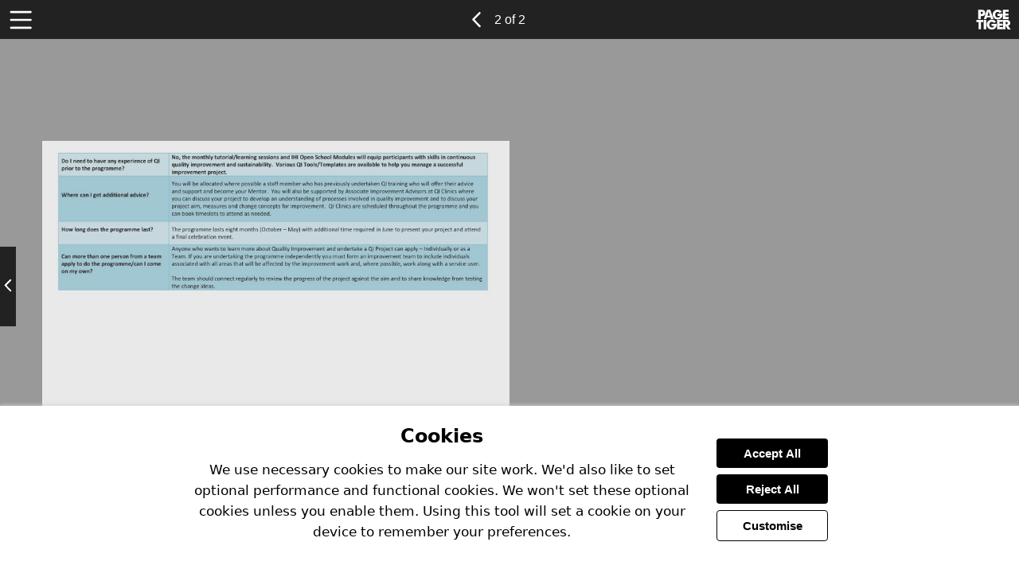

--- FILE ---
content_type: text/html; charset=utf-8
request_url: https://view.pagetiger.com/QIIC/faqs-2020-21/page2.htm
body_size: 37537
content:
<!DOCTYPE html>
<html lang="en-gb">
<head>
  <meta charset="utf-8"><script type="text/javascript">window.NREUM||(NREUM={});NREUM.info = {"beacon":"bam.eu01.nr-data.net","errorBeacon":"bam.eu01.nr-data.net","licenseKey":"NRJS-54ff8328b88e55fe7a3","applicationID":"530425211","transactionName":"MhBSZQoZCEcAAhUKCQtacWIoVwtRBQgACggBEEgfGQsWTA==","queueTime":0,"applicationTime":109,"agent":"","atts":""}</script><script type="text/javascript">(window.NREUM||(NREUM={})).init={privacy:{cookies_enabled:true},ajax:{deny_list:["bam.eu01.nr-data.net"]},feature_flags:["soft_nav"],distributed_tracing:{enabled:true}};(window.NREUM||(NREUM={})).loader_config={agentID:"538476053",accountID:"3947548",trustKey:"3646258",xpid:"Vw8DVlNXABAFV1FWBQQFV1U=",licenseKey:"NRJS-54ff8328b88e55fe7a3",applicationID:"530425211",browserID:"538476053"};;/*! For license information please see nr-loader-spa-1.308.0.min.js.LICENSE.txt */
(()=>{var e,t,r={384:(e,t,r)=>{"use strict";r.d(t,{NT:()=>a,US:()=>u,Zm:()=>o,bQ:()=>d,dV:()=>c,pV:()=>l});var n=r(6154),i=r(1863),s=r(1910);const a={beacon:"bam.nr-data.net",errorBeacon:"bam.nr-data.net"};function o(){return n.gm.NREUM||(n.gm.NREUM={}),void 0===n.gm.newrelic&&(n.gm.newrelic=n.gm.NREUM),n.gm.NREUM}function c(){let e=o();return e.o||(e.o={ST:n.gm.setTimeout,SI:n.gm.setImmediate||n.gm.setInterval,CT:n.gm.clearTimeout,XHR:n.gm.XMLHttpRequest,REQ:n.gm.Request,EV:n.gm.Event,PR:n.gm.Promise,MO:n.gm.MutationObserver,FETCH:n.gm.fetch,WS:n.gm.WebSocket},(0,s.i)(...Object.values(e.o))),e}function d(e,t){let r=o();r.initializedAgents??={},t.initializedAt={ms:(0,i.t)(),date:new Date},r.initializedAgents[e]=t}function u(e,t){o()[e]=t}function l(){return function(){let e=o();const t=e.info||{};e.info={beacon:a.beacon,errorBeacon:a.errorBeacon,...t}}(),function(){let e=o();const t=e.init||{};e.init={...t}}(),c(),function(){let e=o();const t=e.loader_config||{};e.loader_config={...t}}(),o()}},782:(e,t,r)=>{"use strict";r.d(t,{T:()=>n});const n=r(860).K7.pageViewTiming},860:(e,t,r)=>{"use strict";r.d(t,{$J:()=>u,K7:()=>c,P3:()=>d,XX:()=>i,Yy:()=>o,df:()=>s,qY:()=>n,v4:()=>a});const n="events",i="jserrors",s="browser/blobs",a="rum",o="browser/logs",c={ajax:"ajax",genericEvents:"generic_events",jserrors:i,logging:"logging",metrics:"metrics",pageAction:"page_action",pageViewEvent:"page_view_event",pageViewTiming:"page_view_timing",sessionReplay:"session_replay",sessionTrace:"session_trace",softNav:"soft_navigations",spa:"spa"},d={[c.pageViewEvent]:1,[c.pageViewTiming]:2,[c.metrics]:3,[c.jserrors]:4,[c.spa]:5,[c.ajax]:6,[c.sessionTrace]:7,[c.softNav]:8,[c.sessionReplay]:9,[c.logging]:10,[c.genericEvents]:11},u={[c.pageViewEvent]:a,[c.pageViewTiming]:n,[c.ajax]:n,[c.spa]:n,[c.softNav]:n,[c.metrics]:i,[c.jserrors]:i,[c.sessionTrace]:s,[c.sessionReplay]:s,[c.logging]:o,[c.genericEvents]:"ins"}},944:(e,t,r)=>{"use strict";r.d(t,{R:()=>i});var n=r(3241);function i(e,t){"function"==typeof console.debug&&(console.debug("New Relic Warning: https://github.com/newrelic/newrelic-browser-agent/blob/main/docs/warning-codes.md#".concat(e),t),(0,n.W)({agentIdentifier:null,drained:null,type:"data",name:"warn",feature:"warn",data:{code:e,secondary:t}}))}},993:(e,t,r)=>{"use strict";r.d(t,{A$:()=>s,ET:()=>a,TZ:()=>o,p_:()=>i});var n=r(860);const i={ERROR:"ERROR",WARN:"WARN",INFO:"INFO",DEBUG:"DEBUG",TRACE:"TRACE"},s={OFF:0,ERROR:1,WARN:2,INFO:3,DEBUG:4,TRACE:5},a="log",o=n.K7.logging},1541:(e,t,r)=>{"use strict";r.d(t,{U:()=>i,f:()=>n});const n={MFE:"MFE",BA:"BA"};function i(e,t){if(2!==t?.harvestEndpointVersion)return{};const r=t.agentRef.runtime.appMetadata.agents[0].entityGuid;return e?{"source.id":e.id,"source.name":e.name,"source.type":e.type,"parent.id":e.parent?.id||r,"parent.type":e.parent?.type||n.BA}:{"entity.guid":r,appId:t.agentRef.info.applicationID}}},1687:(e,t,r)=>{"use strict";r.d(t,{Ak:()=>d,Ze:()=>h,x3:()=>u});var n=r(3241),i=r(7836),s=r(3606),a=r(860),o=r(2646);const c={};function d(e,t){const r={staged:!1,priority:a.P3[t]||0};l(e),c[e].get(t)||c[e].set(t,r)}function u(e,t){e&&c[e]&&(c[e].get(t)&&c[e].delete(t),p(e,t,!1),c[e].size&&f(e))}function l(e){if(!e)throw new Error("agentIdentifier required");c[e]||(c[e]=new Map)}function h(e="",t="feature",r=!1){if(l(e),!e||!c[e].get(t)||r)return p(e,t);c[e].get(t).staged=!0,f(e)}function f(e){const t=Array.from(c[e]);t.every(([e,t])=>t.staged)&&(t.sort((e,t)=>e[1].priority-t[1].priority),t.forEach(([t])=>{c[e].delete(t),p(e,t)}))}function p(e,t,r=!0){const a=e?i.ee.get(e):i.ee,c=s.i.handlers;if(!a.aborted&&a.backlog&&c){if((0,n.W)({agentIdentifier:e,type:"lifecycle",name:"drain",feature:t}),r){const e=a.backlog[t],r=c[t];if(r){for(let t=0;e&&t<e.length;++t)g(e[t],r);Object.entries(r).forEach(([e,t])=>{Object.values(t||{}).forEach(t=>{t[0]?.on&&t[0]?.context()instanceof o.y&&t[0].on(e,t[1])})})}}a.isolatedBacklog||delete c[t],a.backlog[t]=null,a.emit("drain-"+t,[])}}function g(e,t){var r=e[1];Object.values(t[r]||{}).forEach(t=>{var r=e[0];if(t[0]===r){var n=t[1],i=e[3],s=e[2];n.apply(i,s)}})}},1738:(e,t,r)=>{"use strict";r.d(t,{U:()=>f,Y:()=>h});var n=r(3241),i=r(9908),s=r(1863),a=r(944),o=r(5701),c=r(3969),d=r(8362),u=r(860),l=r(4261);function h(e,t,r,s){const h=s||r;!h||h[e]&&h[e]!==d.d.prototype[e]||(h[e]=function(){(0,i.p)(c.xV,["API/"+e+"/called"],void 0,u.K7.metrics,r.ee),(0,n.W)({agentIdentifier:r.agentIdentifier,drained:!!o.B?.[r.agentIdentifier],type:"data",name:"api",feature:l.Pl+e,data:{}});try{return t.apply(this,arguments)}catch(e){(0,a.R)(23,e)}})}function f(e,t,r,n,a){const o=e.info;null===r?delete o.jsAttributes[t]:o.jsAttributes[t]=r,(a||null===r)&&(0,i.p)(l.Pl+n,[(0,s.t)(),t,r],void 0,"session",e.ee)}},1741:(e,t,r)=>{"use strict";r.d(t,{W:()=>s});var n=r(944),i=r(4261);class s{#e(e,...t){if(this[e]!==s.prototype[e])return this[e](...t);(0,n.R)(35,e)}addPageAction(e,t){return this.#e(i.hG,e,t)}register(e){return this.#e(i.eY,e)}recordCustomEvent(e,t){return this.#e(i.fF,e,t)}setPageViewName(e,t){return this.#e(i.Fw,e,t)}setCustomAttribute(e,t,r){return this.#e(i.cD,e,t,r)}noticeError(e,t){return this.#e(i.o5,e,t)}setUserId(e,t=!1){return this.#e(i.Dl,e,t)}setApplicationVersion(e){return this.#e(i.nb,e)}setErrorHandler(e){return this.#e(i.bt,e)}addRelease(e,t){return this.#e(i.k6,e,t)}log(e,t){return this.#e(i.$9,e,t)}start(){return this.#e(i.d3)}finished(e){return this.#e(i.BL,e)}recordReplay(){return this.#e(i.CH)}pauseReplay(){return this.#e(i.Tb)}addToTrace(e){return this.#e(i.U2,e)}setCurrentRouteName(e){return this.#e(i.PA,e)}interaction(e){return this.#e(i.dT,e)}wrapLogger(e,t,r){return this.#e(i.Wb,e,t,r)}measure(e,t){return this.#e(i.V1,e,t)}consent(e){return this.#e(i.Pv,e)}}},1863:(e,t,r)=>{"use strict";function n(){return Math.floor(performance.now())}r.d(t,{t:()=>n})},1910:(e,t,r)=>{"use strict";r.d(t,{i:()=>s});var n=r(944);const i=new Map;function s(...e){return e.every(e=>{if(i.has(e))return i.get(e);const t="function"==typeof e?e.toString():"",r=t.includes("[native code]"),s=t.includes("nrWrapper");return r||s||(0,n.R)(64,e?.name||t),i.set(e,r),r})}},2555:(e,t,r)=>{"use strict";r.d(t,{D:()=>o,f:()=>a});var n=r(384),i=r(8122);const s={beacon:n.NT.beacon,errorBeacon:n.NT.errorBeacon,licenseKey:void 0,applicationID:void 0,sa:void 0,queueTime:void 0,applicationTime:void 0,ttGuid:void 0,user:void 0,account:void 0,product:void 0,extra:void 0,jsAttributes:{},userAttributes:void 0,atts:void 0,transactionName:void 0,tNamePlain:void 0};function a(e){try{return!!e.licenseKey&&!!e.errorBeacon&&!!e.applicationID}catch(e){return!1}}const o=e=>(0,i.a)(e,s)},2614:(e,t,r)=>{"use strict";r.d(t,{BB:()=>a,H3:()=>n,g:()=>d,iL:()=>c,tS:()=>o,uh:()=>i,wk:()=>s});const n="NRBA",i="SESSION",s=144e5,a=18e5,o={STARTED:"session-started",PAUSE:"session-pause",RESET:"session-reset",RESUME:"session-resume",UPDATE:"session-update"},c={SAME_TAB:"same-tab",CROSS_TAB:"cross-tab"},d={OFF:0,FULL:1,ERROR:2}},2646:(e,t,r)=>{"use strict";r.d(t,{y:()=>n});class n{constructor(e){this.contextId=e}}},2843:(e,t,r)=>{"use strict";r.d(t,{G:()=>s,u:()=>i});var n=r(3878);function i(e,t=!1,r,i){(0,n.DD)("visibilitychange",function(){if(t)return void("hidden"===document.visibilityState&&e());e(document.visibilityState)},r,i)}function s(e,t,r){(0,n.sp)("pagehide",e,t,r)}},3241:(e,t,r)=>{"use strict";r.d(t,{W:()=>s});var n=r(6154);const i="newrelic";function s(e={}){try{n.gm.dispatchEvent(new CustomEvent(i,{detail:e}))}catch(e){}}},3304:(e,t,r)=>{"use strict";r.d(t,{A:()=>s});var n=r(7836);const i=()=>{const e=new WeakSet;return(t,r)=>{if("object"==typeof r&&null!==r){if(e.has(r))return;e.add(r)}return r}};function s(e){try{return JSON.stringify(e,i())??""}catch(e){try{n.ee.emit("internal-error",[e])}catch(e){}return""}}},3333:(e,t,r)=>{"use strict";r.d(t,{$v:()=>u,TZ:()=>n,Xh:()=>c,Zp:()=>i,kd:()=>d,mq:()=>o,nf:()=>a,qN:()=>s});const n=r(860).K7.genericEvents,i=["auxclick","click","copy","keydown","paste","scrollend"],s=["focus","blur"],a=4,o=1e3,c=2e3,d=["PageAction","UserAction","BrowserPerformance"],u={RESOURCES:"experimental.resources",REGISTER:"register"}},3434:(e,t,r)=>{"use strict";r.d(t,{Jt:()=>s,YM:()=>d});var n=r(7836),i=r(5607);const s="nr@original:".concat(i.W),a=50;var o=Object.prototype.hasOwnProperty,c=!1;function d(e,t){return e||(e=n.ee),r.inPlace=function(e,t,n,i,s){n||(n="");const a="-"===n.charAt(0);for(let o=0;o<t.length;o++){const c=t[o],d=e[c];l(d)||(e[c]=r(d,a?c+n:n,i,c,s))}},r.flag=s,r;function r(t,r,n,c,d){return l(t)?t:(r||(r=""),nrWrapper[s]=t,function(e,t,r){if(Object.defineProperty&&Object.keys)try{return Object.keys(e).forEach(function(r){Object.defineProperty(t,r,{get:function(){return e[r]},set:function(t){return e[r]=t,t}})}),t}catch(e){u([e],r)}for(var n in e)o.call(e,n)&&(t[n]=e[n])}(t,nrWrapper,e),nrWrapper);function nrWrapper(){var s,o,l,h;let f;try{o=this,s=[...arguments],l="function"==typeof n?n(s,o):n||{}}catch(t){u([t,"",[s,o,c],l],e)}i(r+"start",[s,o,c],l,d);const p=performance.now();let g;try{return h=t.apply(o,s),g=performance.now(),h}catch(e){throw g=performance.now(),i(r+"err",[s,o,e],l,d),f=e,f}finally{const e=g-p,t={start:p,end:g,duration:e,isLongTask:e>=a,methodName:c,thrownError:f};t.isLongTask&&i("long-task",[t,o],l,d),i(r+"end",[s,o,h],l,d)}}}function i(r,n,i,s){if(!c||t){var a=c;c=!0;try{e.emit(r,n,i,t,s)}catch(t){u([t,r,n,i],e)}c=a}}}function u(e,t){t||(t=n.ee);try{t.emit("internal-error",e)}catch(e){}}function l(e){return!(e&&"function"==typeof e&&e.apply&&!e[s])}},3606:(e,t,r)=>{"use strict";r.d(t,{i:()=>s});var n=r(9908);s.on=a;var i=s.handlers={};function s(e,t,r,s){a(s||n.d,i,e,t,r)}function a(e,t,r,i,s){s||(s="feature"),e||(e=n.d);var a=t[s]=t[s]||{};(a[r]=a[r]||[]).push([e,i])}},3738:(e,t,r)=>{"use strict";r.d(t,{He:()=>i,Kp:()=>o,Lc:()=>d,Rz:()=>u,TZ:()=>n,bD:()=>s,d3:()=>a,jx:()=>l,sl:()=>h,uP:()=>c});const n=r(860).K7.sessionTrace,i="bstResource",s="resource",a="-start",o="-end",c="fn"+a,d="fn"+o,u="pushState",l=1e3,h=3e4},3785:(e,t,r)=>{"use strict";r.d(t,{R:()=>c,b:()=>d});var n=r(9908),i=r(1863),s=r(860),a=r(3969),o=r(993);function c(e,t,r={},c=o.p_.INFO,d=!0,u,l=(0,i.t)()){(0,n.p)(a.xV,["API/logging/".concat(c.toLowerCase(),"/called")],void 0,s.K7.metrics,e),(0,n.p)(o.ET,[l,t,r,c,d,u],void 0,s.K7.logging,e)}function d(e){return"string"==typeof e&&Object.values(o.p_).some(t=>t===e.toUpperCase().trim())}},3878:(e,t,r)=>{"use strict";function n(e,t){return{capture:e,passive:!1,signal:t}}function i(e,t,r=!1,i){window.addEventListener(e,t,n(r,i))}function s(e,t,r=!1,i){document.addEventListener(e,t,n(r,i))}r.d(t,{DD:()=>s,jT:()=>n,sp:()=>i})},3962:(e,t,r)=>{"use strict";r.d(t,{AM:()=>a,O2:()=>l,OV:()=>s,Qu:()=>h,TZ:()=>c,ih:()=>f,pP:()=>o,t1:()=>u,tC:()=>i,wD:()=>d});var n=r(860);const i=["click","keydown","submit"],s="popstate",a="api",o="initialPageLoad",c=n.K7.softNav,d=5e3,u=500,l={INITIAL_PAGE_LOAD:"",ROUTE_CHANGE:1,UNSPECIFIED:2},h={INTERACTION:1,AJAX:2,CUSTOM_END:3,CUSTOM_TRACER:4},f={IP:"in progress",PF:"pending finish",FIN:"finished",CAN:"cancelled"}},3969:(e,t,r)=>{"use strict";r.d(t,{TZ:()=>n,XG:()=>o,rs:()=>i,xV:()=>a,z_:()=>s});const n=r(860).K7.metrics,i="sm",s="cm",a="storeSupportabilityMetrics",o="storeEventMetrics"},4234:(e,t,r)=>{"use strict";r.d(t,{W:()=>s});var n=r(7836),i=r(1687);class s{constructor(e,t){this.agentIdentifier=e,this.ee=n.ee.get(e),this.featureName=t,this.blocked=!1}deregisterDrain(){(0,i.x3)(this.agentIdentifier,this.featureName)}}},4261:(e,t,r)=>{"use strict";r.d(t,{$9:()=>u,BL:()=>c,CH:()=>p,Dl:()=>R,Fw:()=>w,PA:()=>v,Pl:()=>n,Pv:()=>A,Tb:()=>h,U2:()=>a,V1:()=>E,Wb:()=>T,bt:()=>y,cD:()=>b,d3:()=>x,dT:()=>d,eY:()=>g,fF:()=>f,hG:()=>s,hw:()=>i,k6:()=>o,nb:()=>m,o5:()=>l});const n="api-",i=n+"ixn-",s="addPageAction",a="addToTrace",o="addRelease",c="finished",d="interaction",u="log",l="noticeError",h="pauseReplay",f="recordCustomEvent",p="recordReplay",g="register",m="setApplicationVersion",v="setCurrentRouteName",b="setCustomAttribute",y="setErrorHandler",w="setPageViewName",R="setUserId",x="start",T="wrapLogger",E="measure",A="consent"},5205:(e,t,r)=>{"use strict";r.d(t,{j:()=>S});var n=r(384),i=r(1741);var s=r(2555),a=r(3333);const o=e=>{if(!e||"string"!=typeof e)return!1;try{document.createDocumentFragment().querySelector(e)}catch{return!1}return!0};var c=r(2614),d=r(944),u=r(8122);const l="[data-nr-mask]",h=e=>(0,u.a)(e,(()=>{const e={feature_flags:[],experimental:{allow_registered_children:!1,resources:!1},mask_selector:"*",block_selector:"[data-nr-block]",mask_input_options:{color:!1,date:!1,"datetime-local":!1,email:!1,month:!1,number:!1,range:!1,search:!1,tel:!1,text:!1,time:!1,url:!1,week:!1,textarea:!1,select:!1,password:!0}};return{ajax:{deny_list:void 0,block_internal:!0,enabled:!0,autoStart:!0},api:{get allow_registered_children(){return e.feature_flags.includes(a.$v.REGISTER)||e.experimental.allow_registered_children},set allow_registered_children(t){e.experimental.allow_registered_children=t},duplicate_registered_data:!1},browser_consent_mode:{enabled:!1},distributed_tracing:{enabled:void 0,exclude_newrelic_header:void 0,cors_use_newrelic_header:void 0,cors_use_tracecontext_headers:void 0,allowed_origins:void 0},get feature_flags(){return e.feature_flags},set feature_flags(t){e.feature_flags=t},generic_events:{enabled:!0,autoStart:!0},harvest:{interval:30},jserrors:{enabled:!0,autoStart:!0},logging:{enabled:!0,autoStart:!0},metrics:{enabled:!0,autoStart:!0},obfuscate:void 0,page_action:{enabled:!0},page_view_event:{enabled:!0,autoStart:!0},page_view_timing:{enabled:!0,autoStart:!0},performance:{capture_marks:!1,capture_measures:!1,capture_detail:!0,resources:{get enabled(){return e.feature_flags.includes(a.$v.RESOURCES)||e.experimental.resources},set enabled(t){e.experimental.resources=t},asset_types:[],first_party_domains:[],ignore_newrelic:!0}},privacy:{cookies_enabled:!0},proxy:{assets:void 0,beacon:void 0},session:{expiresMs:c.wk,inactiveMs:c.BB},session_replay:{autoStart:!0,enabled:!1,preload:!1,sampling_rate:10,error_sampling_rate:100,collect_fonts:!1,inline_images:!1,fix_stylesheets:!0,mask_all_inputs:!0,get mask_text_selector(){return e.mask_selector},set mask_text_selector(t){o(t)?e.mask_selector="".concat(t,",").concat(l):""===t||null===t?e.mask_selector=l:(0,d.R)(5,t)},get block_class(){return"nr-block"},get ignore_class(){return"nr-ignore"},get mask_text_class(){return"nr-mask"},get block_selector(){return e.block_selector},set block_selector(t){o(t)?e.block_selector+=",".concat(t):""!==t&&(0,d.R)(6,t)},get mask_input_options(){return e.mask_input_options},set mask_input_options(t){t&&"object"==typeof t?e.mask_input_options={...t,password:!0}:(0,d.R)(7,t)}},session_trace:{enabled:!0,autoStart:!0},soft_navigations:{enabled:!0,autoStart:!0},spa:{enabled:!0,autoStart:!0},ssl:void 0,user_actions:{enabled:!0,elementAttributes:["id","className","tagName","type"]}}})());var f=r(6154),p=r(9324);let g=0;const m={buildEnv:p.F3,distMethod:p.Xs,version:p.xv,originTime:f.WN},v={consented:!1},b={appMetadata:{},get consented(){return this.session?.state?.consent||v.consented},set consented(e){v.consented=e},customTransaction:void 0,denyList:void 0,disabled:!1,harvester:void 0,isolatedBacklog:!1,isRecording:!1,loaderType:void 0,maxBytes:3e4,obfuscator:void 0,onerror:void 0,ptid:void 0,releaseIds:{},session:void 0,timeKeeper:void 0,registeredEntities:[],jsAttributesMetadata:{bytes:0},get harvestCount(){return++g}},y=e=>{const t=(0,u.a)(e,b),r=Object.keys(m).reduce((e,t)=>(e[t]={value:m[t],writable:!1,configurable:!0,enumerable:!0},e),{});return Object.defineProperties(t,r)};var w=r(5701);const R=e=>{const t=e.startsWith("http");e+="/",r.p=t?e:"https://"+e};var x=r(7836),T=r(3241);const E={accountID:void 0,trustKey:void 0,agentID:void 0,licenseKey:void 0,applicationID:void 0,xpid:void 0},A=e=>(0,u.a)(e,E),_=new Set;function S(e,t={},r,a){let{init:o,info:c,loader_config:d,runtime:u={},exposed:l=!0}=t;if(!c){const e=(0,n.pV)();o=e.init,c=e.info,d=e.loader_config}e.init=h(o||{}),e.loader_config=A(d||{}),c.jsAttributes??={},f.bv&&(c.jsAttributes.isWorker=!0),e.info=(0,s.D)(c);const p=e.init,g=[c.beacon,c.errorBeacon];_.has(e.agentIdentifier)||(p.proxy.assets&&(R(p.proxy.assets),g.push(p.proxy.assets)),p.proxy.beacon&&g.push(p.proxy.beacon),e.beacons=[...g],function(e){const t=(0,n.pV)();Object.getOwnPropertyNames(i.W.prototype).forEach(r=>{const n=i.W.prototype[r];if("function"!=typeof n||"constructor"===n)return;let s=t[r];e[r]&&!1!==e.exposed&&"micro-agent"!==e.runtime?.loaderType&&(t[r]=(...t)=>{const n=e[r](...t);return s?s(...t):n})})}(e),(0,n.US)("activatedFeatures",w.B)),u.denyList=[...p.ajax.deny_list||[],...p.ajax.block_internal?g:[]],u.ptid=e.agentIdentifier,u.loaderType=r,e.runtime=y(u),_.has(e.agentIdentifier)||(e.ee=x.ee.get(e.agentIdentifier),e.exposed=l,(0,T.W)({agentIdentifier:e.agentIdentifier,drained:!!w.B?.[e.agentIdentifier],type:"lifecycle",name:"initialize",feature:void 0,data:e.config})),_.add(e.agentIdentifier)}},5270:(e,t,r)=>{"use strict";r.d(t,{Aw:()=>a,SR:()=>s,rF:()=>o});var n=r(384),i=r(7767);function s(e){return!!(0,n.dV)().o.MO&&(0,i.V)(e)&&!0===e?.session_trace.enabled}function a(e){return!0===e?.session_replay.preload&&s(e)}function o(e,t){try{if("string"==typeof t?.type){if("password"===t.type.toLowerCase())return"*".repeat(e?.length||0);if(void 0!==t?.dataset?.nrUnmask||t?.classList?.contains("nr-unmask"))return e}}catch(e){}return"string"==typeof e?e.replace(/[\S]/g,"*"):"*".repeat(e?.length||0)}},5289:(e,t,r)=>{"use strict";r.d(t,{GG:()=>a,Qr:()=>c,sB:()=>o});var n=r(3878),i=r(6389);function s(){return"undefined"==typeof document||"complete"===document.readyState}function a(e,t){if(s())return e();const r=(0,i.J)(e),a=setInterval(()=>{s()&&(clearInterval(a),r())},500);(0,n.sp)("load",r,t)}function o(e){if(s())return e();(0,n.DD)("DOMContentLoaded",e)}function c(e){if(s())return e();(0,n.sp)("popstate",e)}},5607:(e,t,r)=>{"use strict";r.d(t,{W:()=>n});const n=(0,r(9566).bz)()},5701:(e,t,r)=>{"use strict";r.d(t,{B:()=>s,t:()=>a});var n=r(3241);const i=new Set,s={};function a(e,t){const r=t.agentIdentifier;s[r]??={},e&&"object"==typeof e&&(i.has(r)||(t.ee.emit("rumresp",[e]),s[r]=e,i.add(r),(0,n.W)({agentIdentifier:r,loaded:!0,drained:!0,type:"lifecycle",name:"load",feature:void 0,data:e})))}},6154:(e,t,r)=>{"use strict";r.d(t,{OF:()=>d,RI:()=>i,WN:()=>h,bv:()=>s,eN:()=>f,gm:()=>a,lR:()=>l,m:()=>c,mw:()=>o,sb:()=>u});var n=r(1863);const i="undefined"!=typeof window&&!!window.document,s="undefined"!=typeof WorkerGlobalScope&&("undefined"!=typeof self&&self instanceof WorkerGlobalScope&&self.navigator instanceof WorkerNavigator||"undefined"!=typeof globalThis&&globalThis instanceof WorkerGlobalScope&&globalThis.navigator instanceof WorkerNavigator),a=i?window:"undefined"!=typeof WorkerGlobalScope&&("undefined"!=typeof self&&self instanceof WorkerGlobalScope&&self||"undefined"!=typeof globalThis&&globalThis instanceof WorkerGlobalScope&&globalThis),o=Boolean("hidden"===a?.document?.visibilityState),c=""+a?.location,d=/iPad|iPhone|iPod/.test(a.navigator?.userAgent),u=d&&"undefined"==typeof SharedWorker,l=(()=>{const e=a.navigator?.userAgent?.match(/Firefox[/\s](\d+\.\d+)/);return Array.isArray(e)&&e.length>=2?+e[1]:0})(),h=Date.now()-(0,n.t)(),f=()=>"undefined"!=typeof PerformanceNavigationTiming&&a?.performance?.getEntriesByType("navigation")?.[0]?.responseStart},6344:(e,t,r)=>{"use strict";r.d(t,{BB:()=>u,Qb:()=>l,TZ:()=>i,Ug:()=>a,Vh:()=>s,_s:()=>o,bc:()=>d,yP:()=>c});var n=r(2614);const i=r(860).K7.sessionReplay,s="errorDuringReplay",a=.12,o={DomContentLoaded:0,Load:1,FullSnapshot:2,IncrementalSnapshot:3,Meta:4,Custom:5},c={[n.g.ERROR]:15e3,[n.g.FULL]:3e5,[n.g.OFF]:0},d={RESET:{message:"Session was reset",sm:"Reset"},IMPORT:{message:"Recorder failed to import",sm:"Import"},TOO_MANY:{message:"429: Too Many Requests",sm:"Too-Many"},TOO_BIG:{message:"Payload was too large",sm:"Too-Big"},CROSS_TAB:{message:"Session Entity was set to OFF on another tab",sm:"Cross-Tab"},ENTITLEMENTS:{message:"Session Replay is not allowed and will not be started",sm:"Entitlement"}},u=5e3,l={API:"api",RESUME:"resume",SWITCH_TO_FULL:"switchToFull",INITIALIZE:"initialize",PRELOAD:"preload"}},6389:(e,t,r)=>{"use strict";function n(e,t=500,r={}){const n=r?.leading||!1;let i;return(...r)=>{n&&void 0===i&&(e.apply(this,r),i=setTimeout(()=>{i=clearTimeout(i)},t)),n||(clearTimeout(i),i=setTimeout(()=>{e.apply(this,r)},t))}}function i(e){let t=!1;return(...r)=>{t||(t=!0,e.apply(this,r))}}r.d(t,{J:()=>i,s:()=>n})},6630:(e,t,r)=>{"use strict";r.d(t,{T:()=>n});const n=r(860).K7.pageViewEvent},6774:(e,t,r)=>{"use strict";r.d(t,{T:()=>n});const n=r(860).K7.jserrors},7295:(e,t,r)=>{"use strict";r.d(t,{Xv:()=>a,gX:()=>i,iW:()=>s});var n=[];function i(e){if(!e||s(e))return!1;if(0===n.length)return!0;if("*"===n[0].hostname)return!1;for(var t=0;t<n.length;t++){var r=n[t];if(r.hostname.test(e.hostname)&&r.pathname.test(e.pathname))return!1}return!0}function s(e){return void 0===e.hostname}function a(e){if(n=[],e&&e.length)for(var t=0;t<e.length;t++){let r=e[t];if(!r)continue;if("*"===r)return void(n=[{hostname:"*"}]);0===r.indexOf("http://")?r=r.substring(7):0===r.indexOf("https://")&&(r=r.substring(8));const i=r.indexOf("/");let s,a;i>0?(s=r.substring(0,i),a=r.substring(i)):(s=r,a="*");let[c]=s.split(":");n.push({hostname:o(c),pathname:o(a,!0)})}}function o(e,t=!1){const r=e.replace(/[.+?^${}()|[\]\\]/g,e=>"\\"+e).replace(/\*/g,".*?");return new RegExp((t?"^":"")+r+"$")}},7485:(e,t,r)=>{"use strict";r.d(t,{D:()=>i});var n=r(6154);function i(e){if(0===(e||"").indexOf("data:"))return{protocol:"data"};try{const t=new URL(e,location.href),r={port:t.port,hostname:t.hostname,pathname:t.pathname,search:t.search,protocol:t.protocol.slice(0,t.protocol.indexOf(":")),sameOrigin:t.protocol===n.gm?.location?.protocol&&t.host===n.gm?.location?.host};return r.port&&""!==r.port||("http:"===t.protocol&&(r.port="80"),"https:"===t.protocol&&(r.port="443")),r.pathname&&""!==r.pathname?r.pathname.startsWith("/")||(r.pathname="/".concat(r.pathname)):r.pathname="/",r}catch(e){return{}}}},7699:(e,t,r)=>{"use strict";r.d(t,{It:()=>s,KC:()=>o,No:()=>i,qh:()=>a});var n=r(860);const i=16e3,s=1e6,a="SESSION_ERROR",o={[n.K7.logging]:!0,[n.K7.genericEvents]:!1,[n.K7.jserrors]:!1,[n.K7.ajax]:!1}},7767:(e,t,r)=>{"use strict";r.d(t,{V:()=>i});var n=r(6154);const i=e=>n.RI&&!0===e?.privacy.cookies_enabled},7836:(e,t,r)=>{"use strict";r.d(t,{P:()=>o,ee:()=>c});var n=r(384),i=r(8990),s=r(2646),a=r(5607);const o="nr@context:".concat(a.W),c=function e(t,r){var n={},a={},u={},l=!1;try{l=16===r.length&&d.initializedAgents?.[r]?.runtime.isolatedBacklog}catch(e){}var h={on:p,addEventListener:p,removeEventListener:function(e,t){var r=n[e];if(!r)return;for(var i=0;i<r.length;i++)r[i]===t&&r.splice(i,1)},emit:function(e,r,n,i,s){!1!==s&&(s=!0);if(c.aborted&&!i)return;t&&s&&t.emit(e,r,n);var o=f(n);g(e).forEach(e=>{e.apply(o,r)});var d=v()[a[e]];d&&d.push([h,e,r,o]);return o},get:m,listeners:g,context:f,buffer:function(e,t){const r=v();if(t=t||"feature",h.aborted)return;Object.entries(e||{}).forEach(([e,n])=>{a[n]=t,t in r||(r[t]=[])})},abort:function(){h._aborted=!0,Object.keys(h.backlog).forEach(e=>{delete h.backlog[e]})},isBuffering:function(e){return!!v()[a[e]]},debugId:r,backlog:l?{}:t&&"object"==typeof t.backlog?t.backlog:{},isolatedBacklog:l};return Object.defineProperty(h,"aborted",{get:()=>{let e=h._aborted||!1;return e||(t&&(e=t.aborted),e)}}),h;function f(e){return e&&e instanceof s.y?e:e?(0,i.I)(e,o,()=>new s.y(o)):new s.y(o)}function p(e,t){n[e]=g(e).concat(t)}function g(e){return n[e]||[]}function m(t){return u[t]=u[t]||e(h,t)}function v(){return h.backlog}}(void 0,"globalEE"),d=(0,n.Zm)();d.ee||(d.ee=c)},8122:(e,t,r)=>{"use strict";r.d(t,{a:()=>i});var n=r(944);function i(e,t){try{if(!e||"object"!=typeof e)return(0,n.R)(3);if(!t||"object"!=typeof t)return(0,n.R)(4);const r=Object.create(Object.getPrototypeOf(t),Object.getOwnPropertyDescriptors(t)),s=0===Object.keys(r).length?e:r;for(let a in s)if(void 0!==e[a])try{if(null===e[a]){r[a]=null;continue}Array.isArray(e[a])&&Array.isArray(t[a])?r[a]=Array.from(new Set([...e[a],...t[a]])):"object"==typeof e[a]&&"object"==typeof t[a]?r[a]=i(e[a],t[a]):r[a]=e[a]}catch(e){r[a]||(0,n.R)(1,e)}return r}catch(e){(0,n.R)(2,e)}}},8139:(e,t,r)=>{"use strict";r.d(t,{u:()=>h});var n=r(7836),i=r(3434),s=r(8990),a=r(6154);const o={},c=a.gm.XMLHttpRequest,d="addEventListener",u="removeEventListener",l="nr@wrapped:".concat(n.P);function h(e){var t=function(e){return(e||n.ee).get("events")}(e);if(o[t.debugId]++)return t;o[t.debugId]=1;var r=(0,i.YM)(t,!0);function h(e){r.inPlace(e,[d,u],"-",p)}function p(e,t){return e[1]}return"getPrototypeOf"in Object&&(a.RI&&f(document,h),c&&f(c.prototype,h),f(a.gm,h)),t.on(d+"-start",function(e,t){var n=e[1];if(null!==n&&("function"==typeof n||"object"==typeof n)&&"newrelic"!==e[0]){var i=(0,s.I)(n,l,function(){var e={object:function(){if("function"!=typeof n.handleEvent)return;return n.handleEvent.apply(n,arguments)},function:n}[typeof n];return e?r(e,"fn-",null,e.name||"anonymous"):n});this.wrapped=e[1]=i}}),t.on(u+"-start",function(e){e[1]=this.wrapped||e[1]}),t}function f(e,t,...r){let n=e;for(;"object"==typeof n&&!Object.prototype.hasOwnProperty.call(n,d);)n=Object.getPrototypeOf(n);n&&t(n,...r)}},8362:(e,t,r)=>{"use strict";r.d(t,{d:()=>s});var n=r(9566),i=r(1741);class s extends i.W{agentIdentifier=(0,n.LA)(16)}},8374:(e,t,r)=>{r.nc=(()=>{try{return document?.currentScript?.nonce}catch(e){}return""})()},8990:(e,t,r)=>{"use strict";r.d(t,{I:()=>i});var n=Object.prototype.hasOwnProperty;function i(e,t,r){if(n.call(e,t))return e[t];var i=r();if(Object.defineProperty&&Object.keys)try{return Object.defineProperty(e,t,{value:i,writable:!0,enumerable:!1}),i}catch(e){}return e[t]=i,i}},9119:(e,t,r)=>{"use strict";r.d(t,{L:()=>s});var n=/([^?#]*)[^#]*(#[^?]*|$).*/,i=/([^?#]*)().*/;function s(e,t){return e?e.replace(t?n:i,"$1$2"):e}},9300:(e,t,r)=>{"use strict";r.d(t,{T:()=>n});const n=r(860).K7.ajax},9324:(e,t,r)=>{"use strict";r.d(t,{AJ:()=>a,F3:()=>i,Xs:()=>s,Yq:()=>o,xv:()=>n});const n="1.308.0",i="PROD",s="CDN",a="@newrelic/rrweb",o="1.0.1"},9566:(e,t,r)=>{"use strict";r.d(t,{LA:()=>o,ZF:()=>c,bz:()=>a,el:()=>d});var n=r(6154);const i="xxxxxxxx-xxxx-4xxx-yxxx-xxxxxxxxxxxx";function s(e,t){return e?15&e[t]:16*Math.random()|0}function a(){const e=n.gm?.crypto||n.gm?.msCrypto;let t,r=0;return e&&e.getRandomValues&&(t=e.getRandomValues(new Uint8Array(30))),i.split("").map(e=>"x"===e?s(t,r++).toString(16):"y"===e?(3&s()|8).toString(16):e).join("")}function o(e){const t=n.gm?.crypto||n.gm?.msCrypto;let r,i=0;t&&t.getRandomValues&&(r=t.getRandomValues(new Uint8Array(e)));const a=[];for(var o=0;o<e;o++)a.push(s(r,i++).toString(16));return a.join("")}function c(){return o(16)}function d(){return o(32)}},9908:(e,t,r)=>{"use strict";r.d(t,{d:()=>n,p:()=>i});var n=r(7836).ee.get("handle");function i(e,t,r,i,s){s?(s.buffer([e],i),s.emit(e,t,r)):(n.buffer([e],i),n.emit(e,t,r))}}},n={};function i(e){var t=n[e];if(void 0!==t)return t.exports;var s=n[e]={exports:{}};return r[e](s,s.exports,i),s.exports}i.m=r,i.d=(e,t)=>{for(var r in t)i.o(t,r)&&!i.o(e,r)&&Object.defineProperty(e,r,{enumerable:!0,get:t[r]})},i.f={},i.e=e=>Promise.all(Object.keys(i.f).reduce((t,r)=>(i.f[r](e,t),t),[])),i.u=e=>({212:"nr-spa-compressor",249:"nr-spa-recorder",478:"nr-spa"}[e]+"-1.308.0.min.js"),i.o=(e,t)=>Object.prototype.hasOwnProperty.call(e,t),e={},t="NRBA-1.308.0.PROD:",i.l=(r,n,s,a)=>{if(e[r])e[r].push(n);else{var o,c;if(void 0!==s)for(var d=document.getElementsByTagName("script"),u=0;u<d.length;u++){var l=d[u];if(l.getAttribute("src")==r||l.getAttribute("data-webpack")==t+s){o=l;break}}if(!o){c=!0;var h={478:"sha512-RSfSVnmHk59T/uIPbdSE0LPeqcEdF4/+XhfJdBuccH5rYMOEZDhFdtnh6X6nJk7hGpzHd9Ujhsy7lZEz/ORYCQ==",249:"sha512-ehJXhmntm85NSqW4MkhfQqmeKFulra3klDyY0OPDUE+sQ3GokHlPh1pmAzuNy//3j4ac6lzIbmXLvGQBMYmrkg==",212:"sha512-B9h4CR46ndKRgMBcK+j67uSR2RCnJfGefU+A7FrgR/k42ovXy5x/MAVFiSvFxuVeEk/pNLgvYGMp1cBSK/G6Fg=="};(o=document.createElement("script")).charset="utf-8",i.nc&&o.setAttribute("nonce",i.nc),o.setAttribute("data-webpack",t+s),o.src=r,0!==o.src.indexOf(window.location.origin+"/")&&(o.crossOrigin="anonymous"),h[a]&&(o.integrity=h[a])}e[r]=[n];var f=(t,n)=>{o.onerror=o.onload=null,clearTimeout(p);var i=e[r];if(delete e[r],o.parentNode&&o.parentNode.removeChild(o),i&&i.forEach(e=>e(n)),t)return t(n)},p=setTimeout(f.bind(null,void 0,{type:"timeout",target:o}),12e4);o.onerror=f.bind(null,o.onerror),o.onload=f.bind(null,o.onload),c&&document.head.appendChild(o)}},i.r=e=>{"undefined"!=typeof Symbol&&Symbol.toStringTag&&Object.defineProperty(e,Symbol.toStringTag,{value:"Module"}),Object.defineProperty(e,"__esModule",{value:!0})},i.p="https://js-agent.newrelic.com/",(()=>{var e={38:0,788:0};i.f.j=(t,r)=>{var n=i.o(e,t)?e[t]:void 0;if(0!==n)if(n)r.push(n[2]);else{var s=new Promise((r,i)=>n=e[t]=[r,i]);r.push(n[2]=s);var a=i.p+i.u(t),o=new Error;i.l(a,r=>{if(i.o(e,t)&&(0!==(n=e[t])&&(e[t]=void 0),n)){var s=r&&("load"===r.type?"missing":r.type),a=r&&r.target&&r.target.src;o.message="Loading chunk "+t+" failed: ("+s+": "+a+")",o.name="ChunkLoadError",o.type=s,o.request=a,n[1](o)}},"chunk-"+t,t)}};var t=(t,r)=>{var n,s,[a,o,c]=r,d=0;if(a.some(t=>0!==e[t])){for(n in o)i.o(o,n)&&(i.m[n]=o[n]);if(c)c(i)}for(t&&t(r);d<a.length;d++)s=a[d],i.o(e,s)&&e[s]&&e[s][0](),e[s]=0},r=self["webpackChunk:NRBA-1.308.0.PROD"]=self["webpackChunk:NRBA-1.308.0.PROD"]||[];r.forEach(t.bind(null,0)),r.push=t.bind(null,r.push.bind(r))})(),(()=>{"use strict";i(8374);var e=i(8362),t=i(860);const r=Object.values(t.K7);var n=i(5205);var s=i(9908),a=i(1863),o=i(4261),c=i(1738);var d=i(1687),u=i(4234),l=i(5289),h=i(6154),f=i(944),p=i(5270),g=i(7767),m=i(6389),v=i(7699);class b extends u.W{constructor(e,t){super(e.agentIdentifier,t),this.agentRef=e,this.abortHandler=void 0,this.featAggregate=void 0,this.loadedSuccessfully=void 0,this.onAggregateImported=new Promise(e=>{this.loadedSuccessfully=e}),this.deferred=Promise.resolve(),!1===e.init[this.featureName].autoStart?this.deferred=new Promise((t,r)=>{this.ee.on("manual-start-all",(0,m.J)(()=>{(0,d.Ak)(e.agentIdentifier,this.featureName),t()}))}):(0,d.Ak)(e.agentIdentifier,t)}importAggregator(e,t,r={}){if(this.featAggregate)return;const n=async()=>{let n;await this.deferred;try{if((0,g.V)(e.init)){const{setupAgentSession:t}=await i.e(478).then(i.bind(i,8766));n=t(e)}}catch(e){(0,f.R)(20,e),this.ee.emit("internal-error",[e]),(0,s.p)(v.qh,[e],void 0,this.featureName,this.ee)}try{if(!this.#t(this.featureName,n,e.init))return(0,d.Ze)(this.agentIdentifier,this.featureName),void this.loadedSuccessfully(!1);const{Aggregate:i}=await t();this.featAggregate=new i(e,r),e.runtime.harvester.initializedAggregates.push(this.featAggregate),this.loadedSuccessfully(!0)}catch(e){(0,f.R)(34,e),this.abortHandler?.(),(0,d.Ze)(this.agentIdentifier,this.featureName,!0),this.loadedSuccessfully(!1),this.ee&&this.ee.abort()}};h.RI?(0,l.GG)(()=>n(),!0):n()}#t(e,r,n){if(this.blocked)return!1;switch(e){case t.K7.sessionReplay:return(0,p.SR)(n)&&!!r;case t.K7.sessionTrace:return!!r;default:return!0}}}var y=i(6630),w=i(2614),R=i(3241);class x extends b{static featureName=y.T;constructor(e){var t;super(e,y.T),this.setupInspectionEvents(e.agentIdentifier),t=e,(0,c.Y)(o.Fw,function(e,r){"string"==typeof e&&("/"!==e.charAt(0)&&(e="/"+e),t.runtime.customTransaction=(r||"http://custom.transaction")+e,(0,s.p)(o.Pl+o.Fw,[(0,a.t)()],void 0,void 0,t.ee))},t),this.importAggregator(e,()=>i.e(478).then(i.bind(i,2467)))}setupInspectionEvents(e){const t=(t,r)=>{t&&(0,R.W)({agentIdentifier:e,timeStamp:t.timeStamp,loaded:"complete"===t.target.readyState,type:"window",name:r,data:t.target.location+""})};(0,l.sB)(e=>{t(e,"DOMContentLoaded")}),(0,l.GG)(e=>{t(e,"load")}),(0,l.Qr)(e=>{t(e,"navigate")}),this.ee.on(w.tS.UPDATE,(t,r)=>{(0,R.W)({agentIdentifier:e,type:"lifecycle",name:"session",data:r})})}}var T=i(384);class E extends e.d{constructor(e){var t;(super(),h.gm)?(this.features={},(0,T.bQ)(this.agentIdentifier,this),this.desiredFeatures=new Set(e.features||[]),this.desiredFeatures.add(x),(0,n.j)(this,e,e.loaderType||"agent"),t=this,(0,c.Y)(o.cD,function(e,r,n=!1){if("string"==typeof e){if(["string","number","boolean"].includes(typeof r)||null===r)return(0,c.U)(t,e,r,o.cD,n);(0,f.R)(40,typeof r)}else(0,f.R)(39,typeof e)},t),function(e){(0,c.Y)(o.Dl,function(t,r=!1){if("string"!=typeof t&&null!==t)return void(0,f.R)(41,typeof t);const n=e.info.jsAttributes["enduser.id"];r&&null!=n&&n!==t?(0,s.p)(o.Pl+"setUserIdAndResetSession",[t],void 0,"session",e.ee):(0,c.U)(e,"enduser.id",t,o.Dl,!0)},e)}(this),function(e){(0,c.Y)(o.nb,function(t){if("string"==typeof t||null===t)return(0,c.U)(e,"application.version",t,o.nb,!1);(0,f.R)(42,typeof t)},e)}(this),function(e){(0,c.Y)(o.d3,function(){e.ee.emit("manual-start-all")},e)}(this),function(e){(0,c.Y)(o.Pv,function(t=!0){if("boolean"==typeof t){if((0,s.p)(o.Pl+o.Pv,[t],void 0,"session",e.ee),e.runtime.consented=t,t){const t=e.features.page_view_event;t.onAggregateImported.then(e=>{const r=t.featAggregate;e&&!r.sentRum&&r.sendRum()})}}else(0,f.R)(65,typeof t)},e)}(this),this.run()):(0,f.R)(21)}get config(){return{info:this.info,init:this.init,loader_config:this.loader_config,runtime:this.runtime}}get api(){return this}run(){try{const e=function(e){const t={};return r.forEach(r=>{t[r]=!!e[r]?.enabled}),t}(this.init),n=[...this.desiredFeatures];n.sort((e,r)=>t.P3[e.featureName]-t.P3[r.featureName]),n.forEach(r=>{if(!e[r.featureName]&&r.featureName!==t.K7.pageViewEvent)return;if(r.featureName===t.K7.spa)return void(0,f.R)(67);const n=function(e){switch(e){case t.K7.ajax:return[t.K7.jserrors];case t.K7.sessionTrace:return[t.K7.ajax,t.K7.pageViewEvent];case t.K7.sessionReplay:return[t.K7.sessionTrace];case t.K7.pageViewTiming:return[t.K7.pageViewEvent];default:return[]}}(r.featureName).filter(e=>!(e in this.features));n.length>0&&(0,f.R)(36,{targetFeature:r.featureName,missingDependencies:n}),this.features[r.featureName]=new r(this)})}catch(e){(0,f.R)(22,e);for(const e in this.features)this.features[e].abortHandler?.();const t=(0,T.Zm)();delete t.initializedAgents[this.agentIdentifier]?.features,delete this.sharedAggregator;return t.ee.get(this.agentIdentifier).abort(),!1}}}var A=i(2843),_=i(782);class S extends b{static featureName=_.T;constructor(e){super(e,_.T),h.RI&&((0,A.u)(()=>(0,s.p)("docHidden",[(0,a.t)()],void 0,_.T,this.ee),!0),(0,A.G)(()=>(0,s.p)("winPagehide",[(0,a.t)()],void 0,_.T,this.ee)),this.importAggregator(e,()=>i.e(478).then(i.bind(i,9917))))}}var O=i(3969);class I extends b{static featureName=O.TZ;constructor(e){super(e,O.TZ),h.RI&&document.addEventListener("securitypolicyviolation",e=>{(0,s.p)(O.xV,["Generic/CSPViolation/Detected"],void 0,this.featureName,this.ee)}),this.importAggregator(e,()=>i.e(478).then(i.bind(i,6555)))}}var N=i(6774),P=i(3878),k=i(3304);class D{constructor(e,t,r,n,i){this.name="UncaughtError",this.message="string"==typeof e?e:(0,k.A)(e),this.sourceURL=t,this.line=r,this.column=n,this.__newrelic=i}}function C(e){return M(e)?e:new D(void 0!==e?.message?e.message:e,e?.filename||e?.sourceURL,e?.lineno||e?.line,e?.colno||e?.col,e?.__newrelic,e?.cause)}function j(e){const t="Unhandled Promise Rejection: ";if(!e?.reason)return;if(M(e.reason)){try{e.reason.message.startsWith(t)||(e.reason.message=t+e.reason.message)}catch(e){}return C(e.reason)}const r=C(e.reason);return(r.message||"").startsWith(t)||(r.message=t+r.message),r}function L(e){if(e.error instanceof SyntaxError&&!/:\d+$/.test(e.error.stack?.trim())){const t=new D(e.message,e.filename,e.lineno,e.colno,e.error.__newrelic,e.cause);return t.name=SyntaxError.name,t}return M(e.error)?e.error:C(e)}function M(e){return e instanceof Error&&!!e.stack}function H(e,r,n,i,o=(0,a.t)()){"string"==typeof e&&(e=new Error(e)),(0,s.p)("err",[e,o,!1,r,n.runtime.isRecording,void 0,i],void 0,t.K7.jserrors,n.ee),(0,s.p)("uaErr",[],void 0,t.K7.genericEvents,n.ee)}var B=i(1541),K=i(993),W=i(3785);function U(e,{customAttributes:t={},level:r=K.p_.INFO}={},n,i,s=(0,a.t)()){(0,W.R)(n.ee,e,t,r,!1,i,s)}function F(e,r,n,i,c=(0,a.t)()){(0,s.p)(o.Pl+o.hG,[c,e,r,i],void 0,t.K7.genericEvents,n.ee)}function V(e,r,n,i,c=(0,a.t)()){const{start:d,end:u,customAttributes:l}=r||{},h={customAttributes:l||{}};if("object"!=typeof h.customAttributes||"string"!=typeof e||0===e.length)return void(0,f.R)(57);const p=(e,t)=>null==e?t:"number"==typeof e?e:e instanceof PerformanceMark?e.startTime:Number.NaN;if(h.start=p(d,0),h.end=p(u,c),Number.isNaN(h.start)||Number.isNaN(h.end))(0,f.R)(57);else{if(h.duration=h.end-h.start,!(h.duration<0))return(0,s.p)(o.Pl+o.V1,[h,e,i],void 0,t.K7.genericEvents,n.ee),h;(0,f.R)(58)}}function G(e,r={},n,i,c=(0,a.t)()){(0,s.p)(o.Pl+o.fF,[c,e,r,i],void 0,t.K7.genericEvents,n.ee)}function z(e){(0,c.Y)(o.eY,function(t){return Y(e,t)},e)}function Y(e,r,n){(0,f.R)(54,"newrelic.register"),r||={},r.type=B.f.MFE,r.licenseKey||=e.info.licenseKey,r.blocked=!1,r.parent=n||{},Array.isArray(r.tags)||(r.tags=[]);const i={};r.tags.forEach(e=>{"name"!==e&&"id"!==e&&(i["source.".concat(e)]=!0)}),r.isolated??=!0;let o=()=>{};const c=e.runtime.registeredEntities;if(!r.isolated){const e=c.find(({metadata:{target:{id:e}}})=>e===r.id&&!r.isolated);if(e)return e}const d=e=>{r.blocked=!0,o=e};function u(e){return"string"==typeof e&&!!e.trim()&&e.trim().length<501||"number"==typeof e}e.init.api.allow_registered_children||d((0,m.J)(()=>(0,f.R)(55))),u(r.id)&&u(r.name)||d((0,m.J)(()=>(0,f.R)(48,r)));const l={addPageAction:(t,n={})=>g(F,[t,{...i,...n},e],r),deregister:()=>{d((0,m.J)(()=>(0,f.R)(68)))},log:(t,n={})=>g(U,[t,{...n,customAttributes:{...i,...n.customAttributes||{}}},e],r),measure:(t,n={})=>g(V,[t,{...n,customAttributes:{...i,...n.customAttributes||{}}},e],r),noticeError:(t,n={})=>g(H,[t,{...i,...n},e],r),register:(t={})=>g(Y,[e,t],l.metadata.target),recordCustomEvent:(t,n={})=>g(G,[t,{...i,...n},e],r),setApplicationVersion:e=>p("application.version",e),setCustomAttribute:(e,t)=>p(e,t),setUserId:e=>p("enduser.id",e),metadata:{customAttributes:i,target:r}},h=()=>(r.blocked&&o(),r.blocked);h()||c.push(l);const p=(e,t)=>{h()||(i[e]=t)},g=(r,n,i)=>{if(h())return;const o=(0,a.t)();(0,s.p)(O.xV,["API/register/".concat(r.name,"/called")],void 0,t.K7.metrics,e.ee);try{if(e.init.api.duplicate_registered_data&&"register"!==r.name){let e=n;if(n[1]instanceof Object){const t={"child.id":i.id,"child.type":i.type};e="customAttributes"in n[1]?[n[0],{...n[1],customAttributes:{...n[1].customAttributes,...t}},...n.slice(2)]:[n[0],{...n[1],...t},...n.slice(2)]}r(...e,void 0,o)}return r(...n,i,o)}catch(e){(0,f.R)(50,e)}};return l}class Z extends b{static featureName=N.T;constructor(e){var t;super(e,N.T),t=e,(0,c.Y)(o.o5,(e,r)=>H(e,r,t),t),function(e){(0,c.Y)(o.bt,function(t){e.runtime.onerror=t},e)}(e),function(e){let t=0;(0,c.Y)(o.k6,function(e,r){++t>10||(this.runtime.releaseIds[e.slice(-200)]=(""+r).slice(-200))},e)}(e),z(e);try{this.removeOnAbort=new AbortController}catch(e){}this.ee.on("internal-error",(t,r)=>{this.abortHandler&&(0,s.p)("ierr",[C(t),(0,a.t)(),!0,{},e.runtime.isRecording,r],void 0,this.featureName,this.ee)}),h.gm.addEventListener("unhandledrejection",t=>{this.abortHandler&&(0,s.p)("err",[j(t),(0,a.t)(),!1,{unhandledPromiseRejection:1},e.runtime.isRecording],void 0,this.featureName,this.ee)},(0,P.jT)(!1,this.removeOnAbort?.signal)),h.gm.addEventListener("error",t=>{this.abortHandler&&(0,s.p)("err",[L(t),(0,a.t)(),!1,{},e.runtime.isRecording],void 0,this.featureName,this.ee)},(0,P.jT)(!1,this.removeOnAbort?.signal)),this.abortHandler=this.#r,this.importAggregator(e,()=>i.e(478).then(i.bind(i,2176)))}#r(){this.removeOnAbort?.abort(),this.abortHandler=void 0}}var q=i(8990);let X=1;function J(e){const t=typeof e;return!e||"object"!==t&&"function"!==t?-1:e===h.gm?0:(0,q.I)(e,"nr@id",function(){return X++})}function Q(e){if("string"==typeof e&&e.length)return e.length;if("object"==typeof e){if("undefined"!=typeof ArrayBuffer&&e instanceof ArrayBuffer&&e.byteLength)return e.byteLength;if("undefined"!=typeof Blob&&e instanceof Blob&&e.size)return e.size;if(!("undefined"!=typeof FormData&&e instanceof FormData))try{return(0,k.A)(e).length}catch(e){return}}}var ee=i(8139),te=i(7836),re=i(3434);const ne={},ie=["open","send"];function se(e){var t=e||te.ee;const r=function(e){return(e||te.ee).get("xhr")}(t);if(void 0===h.gm.XMLHttpRequest)return r;if(ne[r.debugId]++)return r;ne[r.debugId]=1,(0,ee.u)(t);var n=(0,re.YM)(r),i=h.gm.XMLHttpRequest,s=h.gm.MutationObserver,a=h.gm.Promise,o=h.gm.setInterval,c="readystatechange",d=["onload","onerror","onabort","onloadstart","onloadend","onprogress","ontimeout"],u=[],l=h.gm.XMLHttpRequest=function(e){const t=new i(e),s=r.context(t);try{r.emit("new-xhr",[t],s),t.addEventListener(c,(a=s,function(){var e=this;e.readyState>3&&!a.resolved&&(a.resolved=!0,r.emit("xhr-resolved",[],e)),n.inPlace(e,d,"fn-",y)}),(0,P.jT)(!1))}catch(e){(0,f.R)(15,e);try{r.emit("internal-error",[e])}catch(e){}}var a;return t};function p(e,t){n.inPlace(t,["onreadystatechange"],"fn-",y)}if(function(e,t){for(var r in e)t[r]=e[r]}(i,l),l.prototype=i.prototype,n.inPlace(l.prototype,ie,"-xhr-",y),r.on("send-xhr-start",function(e,t){p(e,t),function(e){u.push(e),s&&(g?g.then(b):o?o(b):(m=-m,v.data=m))}(t)}),r.on("open-xhr-start",p),s){var g=a&&a.resolve();if(!o&&!a){var m=1,v=document.createTextNode(m);new s(b).observe(v,{characterData:!0})}}else t.on("fn-end",function(e){e[0]&&e[0].type===c||b()});function b(){for(var e=0;e<u.length;e++)p(0,u[e]);u.length&&(u=[])}function y(e,t){return t}return r}var ae="fetch-",oe=ae+"body-",ce=["arrayBuffer","blob","json","text","formData"],de=h.gm.Request,ue=h.gm.Response,le="prototype";const he={};function fe(e){const t=function(e){return(e||te.ee).get("fetch")}(e);if(!(de&&ue&&h.gm.fetch))return t;if(he[t.debugId]++)return t;function r(e,r,n){var i=e[r];"function"==typeof i&&(e[r]=function(){var e,r=[...arguments],s={};t.emit(n+"before-start",[r],s),s[te.P]&&s[te.P].dt&&(e=s[te.P].dt);var a=i.apply(this,r);return t.emit(n+"start",[r,e],a),a.then(function(e){return t.emit(n+"end",[null,e],a),e},function(e){throw t.emit(n+"end",[e],a),e})})}return he[t.debugId]=1,ce.forEach(e=>{r(de[le],e,oe),r(ue[le],e,oe)}),r(h.gm,"fetch",ae),t.on(ae+"end",function(e,r){var n=this;if(r){var i=r.headers.get("content-length");null!==i&&(n.rxSize=i),t.emit(ae+"done",[null,r],n)}else t.emit(ae+"done",[e],n)}),t}var pe=i(7485),ge=i(9566);class me{constructor(e){this.agentRef=e}generateTracePayload(e){const t=this.agentRef.loader_config;if(!this.shouldGenerateTrace(e)||!t)return null;var r=(t.accountID||"").toString()||null,n=(t.agentID||"").toString()||null,i=(t.trustKey||"").toString()||null;if(!r||!n)return null;var s=(0,ge.ZF)(),a=(0,ge.el)(),o=Date.now(),c={spanId:s,traceId:a,timestamp:o};return(e.sameOrigin||this.isAllowedOrigin(e)&&this.useTraceContextHeadersForCors())&&(c.traceContextParentHeader=this.generateTraceContextParentHeader(s,a),c.traceContextStateHeader=this.generateTraceContextStateHeader(s,o,r,n,i)),(e.sameOrigin&&!this.excludeNewrelicHeader()||!e.sameOrigin&&this.isAllowedOrigin(e)&&this.useNewrelicHeaderForCors())&&(c.newrelicHeader=this.generateTraceHeader(s,a,o,r,n,i)),c}generateTraceContextParentHeader(e,t){return"00-"+t+"-"+e+"-01"}generateTraceContextStateHeader(e,t,r,n,i){return i+"@nr=0-1-"+r+"-"+n+"-"+e+"----"+t}generateTraceHeader(e,t,r,n,i,s){if(!("function"==typeof h.gm?.btoa))return null;var a={v:[0,1],d:{ty:"Browser",ac:n,ap:i,id:e,tr:t,ti:r}};return s&&n!==s&&(a.d.tk=s),btoa((0,k.A)(a))}shouldGenerateTrace(e){return this.agentRef.init?.distributed_tracing?.enabled&&this.isAllowedOrigin(e)}isAllowedOrigin(e){var t=!1;const r=this.agentRef.init?.distributed_tracing;if(e.sameOrigin)t=!0;else if(r?.allowed_origins instanceof Array)for(var n=0;n<r.allowed_origins.length;n++){var i=(0,pe.D)(r.allowed_origins[n]);if(e.hostname===i.hostname&&e.protocol===i.protocol&&e.port===i.port){t=!0;break}}return t}excludeNewrelicHeader(){var e=this.agentRef.init?.distributed_tracing;return!!e&&!!e.exclude_newrelic_header}useNewrelicHeaderForCors(){var e=this.agentRef.init?.distributed_tracing;return!!e&&!1!==e.cors_use_newrelic_header}useTraceContextHeadersForCors(){var e=this.agentRef.init?.distributed_tracing;return!!e&&!!e.cors_use_tracecontext_headers}}var ve=i(9300),be=i(7295);function ye(e){return"string"==typeof e?e:e instanceof(0,T.dV)().o.REQ?e.url:h.gm?.URL&&e instanceof URL?e.href:void 0}var we=["load","error","abort","timeout"],Re=we.length,xe=(0,T.dV)().o.REQ,Te=(0,T.dV)().o.XHR;const Ee="X-NewRelic-App-Data";class Ae extends b{static featureName=ve.T;constructor(e){super(e,ve.T),this.dt=new me(e),this.handler=(e,t,r,n)=>(0,s.p)(e,t,r,n,this.ee);try{const e={xmlhttprequest:"xhr",fetch:"fetch",beacon:"beacon"};h.gm?.performance?.getEntriesByType("resource").forEach(r=>{if(r.initiatorType in e&&0!==r.responseStatus){const n={status:r.responseStatus},i={rxSize:r.transferSize,duration:Math.floor(r.duration),cbTime:0};_e(n,r.name),this.handler("xhr",[n,i,r.startTime,r.responseEnd,e[r.initiatorType]],void 0,t.K7.ajax)}})}catch(e){}fe(this.ee),se(this.ee),function(e,r,n,i){function o(e){var t=this;t.totalCbs=0,t.called=0,t.cbTime=0,t.end=T,t.ended=!1,t.xhrGuids={},t.lastSize=null,t.loadCaptureCalled=!1,t.params=this.params||{},t.metrics=this.metrics||{},t.latestLongtaskEnd=0,e.addEventListener("load",function(r){E(t,e)},(0,P.jT)(!1)),h.lR||e.addEventListener("progress",function(e){t.lastSize=e.loaded},(0,P.jT)(!1))}function c(e){this.params={method:e[0]},_e(this,e[1]),this.metrics={}}function d(t,r){e.loader_config.xpid&&this.sameOrigin&&r.setRequestHeader("X-NewRelic-ID",e.loader_config.xpid);var n=i.generateTracePayload(this.parsedOrigin);if(n){var s=!1;n.newrelicHeader&&(r.setRequestHeader("newrelic",n.newrelicHeader),s=!0),n.traceContextParentHeader&&(r.setRequestHeader("traceparent",n.traceContextParentHeader),n.traceContextStateHeader&&r.setRequestHeader("tracestate",n.traceContextStateHeader),s=!0),s&&(this.dt=n)}}function u(e,t){var n=this.metrics,i=e[0],s=this;if(n&&i){var o=Q(i);o&&(n.txSize=o)}this.startTime=(0,a.t)(),this.body=i,this.listener=function(e){try{"abort"!==e.type||s.loadCaptureCalled||(s.params.aborted=!0),("load"!==e.type||s.called===s.totalCbs&&(s.onloadCalled||"function"!=typeof t.onload)&&"function"==typeof s.end)&&s.end(t)}catch(e){try{r.emit("internal-error",[e])}catch(e){}}};for(var c=0;c<Re;c++)t.addEventListener(we[c],this.listener,(0,P.jT)(!1))}function l(e,t,r){this.cbTime+=e,t?this.onloadCalled=!0:this.called+=1,this.called!==this.totalCbs||!this.onloadCalled&&"function"==typeof r.onload||"function"!=typeof this.end||this.end(r)}function f(e,t){var r=""+J(e)+!!t;this.xhrGuids&&!this.xhrGuids[r]&&(this.xhrGuids[r]=!0,this.totalCbs+=1)}function p(e,t){var r=""+J(e)+!!t;this.xhrGuids&&this.xhrGuids[r]&&(delete this.xhrGuids[r],this.totalCbs-=1)}function g(){this.endTime=(0,a.t)()}function m(e,t){t instanceof Te&&"load"===e[0]&&r.emit("xhr-load-added",[e[1],e[2]],t)}function v(e,t){t instanceof Te&&"load"===e[0]&&r.emit("xhr-load-removed",[e[1],e[2]],t)}function b(e,t,r){t instanceof Te&&("onload"===r&&(this.onload=!0),("load"===(e[0]&&e[0].type)||this.onload)&&(this.xhrCbStart=(0,a.t)()))}function y(e,t){this.xhrCbStart&&r.emit("xhr-cb-time",[(0,a.t)()-this.xhrCbStart,this.onload,t],t)}function w(e){var t,r=e[1]||{};if("string"==typeof e[0]?0===(t=e[0]).length&&h.RI&&(t=""+h.gm.location.href):e[0]&&e[0].url?t=e[0].url:h.gm?.URL&&e[0]&&e[0]instanceof URL?t=e[0].href:"function"==typeof e[0].toString&&(t=e[0].toString()),"string"==typeof t&&0!==t.length){t&&(this.parsedOrigin=(0,pe.D)(t),this.sameOrigin=this.parsedOrigin.sameOrigin);var n=i.generateTracePayload(this.parsedOrigin);if(n&&(n.newrelicHeader||n.traceContextParentHeader))if(e[0]&&e[0].headers)o(e[0].headers,n)&&(this.dt=n);else{var s={};for(var a in r)s[a]=r[a];s.headers=new Headers(r.headers||{}),o(s.headers,n)&&(this.dt=n),e.length>1?e[1]=s:e.push(s)}}function o(e,t){var r=!1;return t.newrelicHeader&&(e.set("newrelic",t.newrelicHeader),r=!0),t.traceContextParentHeader&&(e.set("traceparent",t.traceContextParentHeader),t.traceContextStateHeader&&e.set("tracestate",t.traceContextStateHeader),r=!0),r}}function R(e,t){this.params={},this.metrics={},this.startTime=(0,a.t)(),this.dt=t,e.length>=1&&(this.target=e[0]),e.length>=2&&(this.opts=e[1]);var r=this.opts||{},n=this.target;_e(this,ye(n));var i=(""+(n&&n instanceof xe&&n.method||r.method||"GET")).toUpperCase();this.params.method=i,this.body=r.body,this.txSize=Q(r.body)||0}function x(e,r){if(this.endTime=(0,a.t)(),this.params||(this.params={}),(0,be.iW)(this.params))return;let i;this.params.status=r?r.status:0,"string"==typeof this.rxSize&&this.rxSize.length>0&&(i=+this.rxSize);const s={txSize:this.txSize,rxSize:i,duration:(0,a.t)()-this.startTime};n("xhr",[this.params,s,this.startTime,this.endTime,"fetch"],this,t.K7.ajax)}function T(e){const r=this.params,i=this.metrics;if(!this.ended){this.ended=!0;for(let t=0;t<Re;t++)e.removeEventListener(we[t],this.listener,!1);r.aborted||(0,be.iW)(r)||(i.duration=(0,a.t)()-this.startTime,this.loadCaptureCalled||4!==e.readyState?null==r.status&&(r.status=0):E(this,e),i.cbTime=this.cbTime,n("xhr",[r,i,this.startTime,this.endTime,"xhr"],this,t.K7.ajax))}}function E(e,n){e.params.status=n.status;var i=function(e,t){var r=e.responseType;return"json"===r&&null!==t?t:"arraybuffer"===r||"blob"===r||"json"===r?Q(e.response):"text"===r||""===r||void 0===r?Q(e.responseText):void 0}(n,e.lastSize);if(i&&(e.metrics.rxSize=i),e.sameOrigin&&n.getAllResponseHeaders().indexOf(Ee)>=0){var a=n.getResponseHeader(Ee);a&&((0,s.p)(O.rs,["Ajax/CrossApplicationTracing/Header/Seen"],void 0,t.K7.metrics,r),e.params.cat=a.split(", ").pop())}e.loadCaptureCalled=!0}r.on("new-xhr",o),r.on("open-xhr-start",c),r.on("open-xhr-end",d),r.on("send-xhr-start",u),r.on("xhr-cb-time",l),r.on("xhr-load-added",f),r.on("xhr-load-removed",p),r.on("xhr-resolved",g),r.on("addEventListener-end",m),r.on("removeEventListener-end",v),r.on("fn-end",y),r.on("fetch-before-start",w),r.on("fetch-start",R),r.on("fn-start",b),r.on("fetch-done",x)}(e,this.ee,this.handler,this.dt),this.importAggregator(e,()=>i.e(478).then(i.bind(i,3845)))}}function _e(e,t){var r=(0,pe.D)(t),n=e.params||e;n.hostname=r.hostname,n.port=r.port,n.protocol=r.protocol,n.host=r.hostname+":"+r.port,n.pathname=r.pathname,e.parsedOrigin=r,e.sameOrigin=r.sameOrigin}const Se={},Oe=["pushState","replaceState"];function Ie(e){const t=function(e){return(e||te.ee).get("history")}(e);return!h.RI||Se[t.debugId]++||(Se[t.debugId]=1,(0,re.YM)(t).inPlace(window.history,Oe,"-")),t}var Ne=i(3738);function Pe(e){(0,c.Y)(o.BL,function(r=Date.now()){const n=r-h.WN;n<0&&(0,f.R)(62,r),(0,s.p)(O.XG,[o.BL,{time:n}],void 0,t.K7.metrics,e.ee),e.addToTrace({name:o.BL,start:r,origin:"nr"}),(0,s.p)(o.Pl+o.hG,[n,o.BL],void 0,t.K7.genericEvents,e.ee)},e)}const{He:ke,bD:De,d3:Ce,Kp:je,TZ:Le,Lc:Me,uP:He,Rz:Be}=Ne;class Ke extends b{static featureName=Le;constructor(e){var r;super(e,Le),r=e,(0,c.Y)(o.U2,function(e){if(!(e&&"object"==typeof e&&e.name&&e.start))return;const n={n:e.name,s:e.start-h.WN,e:(e.end||e.start)-h.WN,o:e.origin||"",t:"api"};n.s<0||n.e<0||n.e<n.s?(0,f.R)(61,{start:n.s,end:n.e}):(0,s.p)("bstApi",[n],void 0,t.K7.sessionTrace,r.ee)},r),Pe(e);if(!(0,g.V)(e.init))return void this.deregisterDrain();const n=this.ee;let d;Ie(n),this.eventsEE=(0,ee.u)(n),this.eventsEE.on(He,function(e,t){this.bstStart=(0,a.t)()}),this.eventsEE.on(Me,function(e,r){(0,s.p)("bst",[e[0],r,this.bstStart,(0,a.t)()],void 0,t.K7.sessionTrace,n)}),n.on(Be+Ce,function(e){this.time=(0,a.t)(),this.startPath=location.pathname+location.hash}),n.on(Be+je,function(e){(0,s.p)("bstHist",[location.pathname+location.hash,this.startPath,this.time],void 0,t.K7.sessionTrace,n)});try{d=new PerformanceObserver(e=>{const r=e.getEntries();(0,s.p)(ke,[r],void 0,t.K7.sessionTrace,n)}),d.observe({type:De,buffered:!0})}catch(e){}this.importAggregator(e,()=>i.e(478).then(i.bind(i,6974)),{resourceObserver:d})}}var We=i(6344);class Ue extends b{static featureName=We.TZ;#n;recorder;constructor(e){var r;let n;super(e,We.TZ),r=e,(0,c.Y)(o.CH,function(){(0,s.p)(o.CH,[],void 0,t.K7.sessionReplay,r.ee)},r),function(e){(0,c.Y)(o.Tb,function(){(0,s.p)(o.Tb,[],void 0,t.K7.sessionReplay,e.ee)},e)}(e);try{n=JSON.parse(localStorage.getItem("".concat(w.H3,"_").concat(w.uh)))}catch(e){}(0,p.SR)(e.init)&&this.ee.on(o.CH,()=>this.#i()),this.#s(n)&&this.importRecorder().then(e=>{e.startRecording(We.Qb.PRELOAD,n?.sessionReplayMode)}),this.importAggregator(this.agentRef,()=>i.e(478).then(i.bind(i,6167)),this),this.ee.on("err",e=>{this.blocked||this.agentRef.runtime.isRecording&&(this.errorNoticed=!0,(0,s.p)(We.Vh,[e],void 0,this.featureName,this.ee))})}#s(e){return e&&(e.sessionReplayMode===w.g.FULL||e.sessionReplayMode===w.g.ERROR)||(0,p.Aw)(this.agentRef.init)}importRecorder(){return this.recorder?Promise.resolve(this.recorder):(this.#n??=Promise.all([i.e(478),i.e(249)]).then(i.bind(i,4866)).then(({Recorder:e})=>(this.recorder=new e(this),this.recorder)).catch(e=>{throw this.ee.emit("internal-error",[e]),this.blocked=!0,e}),this.#n)}#i(){this.blocked||(this.featAggregate?this.featAggregate.mode!==w.g.FULL&&this.featAggregate.initializeRecording(w.g.FULL,!0,We.Qb.API):this.importRecorder().then(()=>{this.recorder.startRecording(We.Qb.API,w.g.FULL)}))}}var Fe=i(3962);class Ve extends b{static featureName=Fe.TZ;constructor(e){if(super(e,Fe.TZ),function(e){const r=e.ee.get("tracer");function n(){}(0,c.Y)(o.dT,function(e){return(new n).get("object"==typeof e?e:{})},e);const i=n.prototype={createTracer:function(n,i){var o={},c=this,d="function"==typeof i;return(0,s.p)(O.xV,["API/createTracer/called"],void 0,t.K7.metrics,e.ee),function(){if(r.emit((d?"":"no-")+"fn-start",[(0,a.t)(),c,d],o),d)try{return i.apply(this,arguments)}catch(e){const t="string"==typeof e?new Error(e):e;throw r.emit("fn-err",[arguments,this,t],o),t}finally{r.emit("fn-end",[(0,a.t)()],o)}}}};["actionText","setName","setAttribute","save","ignore","onEnd","getContext","end","get"].forEach(r=>{c.Y.apply(this,[r,function(){return(0,s.p)(o.hw+r,[performance.now(),...arguments],this,t.K7.softNav,e.ee),this},e,i])}),(0,c.Y)(o.PA,function(){(0,s.p)(o.hw+"routeName",[performance.now(),...arguments],void 0,t.K7.softNav,e.ee)},e)}(e),!h.RI||!(0,T.dV)().o.MO)return;const r=Ie(this.ee);try{this.removeOnAbort=new AbortController}catch(e){}Fe.tC.forEach(e=>{(0,P.sp)(e,e=>{l(e)},!0,this.removeOnAbort?.signal)});const n=()=>(0,s.p)("newURL",[(0,a.t)(),""+window.location],void 0,this.featureName,this.ee);r.on("pushState-end",n),r.on("replaceState-end",n),(0,P.sp)(Fe.OV,e=>{l(e),(0,s.p)("newURL",[e.timeStamp,""+window.location],void 0,this.featureName,this.ee)},!0,this.removeOnAbort?.signal);let d=!1;const u=new((0,T.dV)().o.MO)((e,t)=>{d||(d=!0,requestAnimationFrame(()=>{(0,s.p)("newDom",[(0,a.t)()],void 0,this.featureName,this.ee),d=!1}))}),l=(0,m.s)(e=>{"loading"!==document.readyState&&((0,s.p)("newUIEvent",[e],void 0,this.featureName,this.ee),u.observe(document.body,{attributes:!0,childList:!0,subtree:!0,characterData:!0}))},100,{leading:!0});this.abortHandler=function(){this.removeOnAbort?.abort(),u.disconnect(),this.abortHandler=void 0},this.importAggregator(e,()=>i.e(478).then(i.bind(i,4393)),{domObserver:u})}}var Ge=i(3333),ze=i(9119);const Ye={},Ze=new Set;function qe(e){return"string"==typeof e?{type:"string",size:(new TextEncoder).encode(e).length}:e instanceof ArrayBuffer?{type:"ArrayBuffer",size:e.byteLength}:e instanceof Blob?{type:"Blob",size:e.size}:e instanceof DataView?{type:"DataView",size:e.byteLength}:ArrayBuffer.isView(e)?{type:"TypedArray",size:e.byteLength}:{type:"unknown",size:0}}class Xe{constructor(e,t){this.timestamp=(0,a.t)(),this.currentUrl=(0,ze.L)(window.location.href),this.socketId=(0,ge.LA)(8),this.requestedUrl=(0,ze.L)(e),this.requestedProtocols=Array.isArray(t)?t.join(","):t||"",this.openedAt=void 0,this.protocol=void 0,this.extensions=void 0,this.binaryType=void 0,this.messageOrigin=void 0,this.messageCount=0,this.messageBytes=0,this.messageBytesMin=0,this.messageBytesMax=0,this.messageTypes=void 0,this.sendCount=0,this.sendBytes=0,this.sendBytesMin=0,this.sendBytesMax=0,this.sendTypes=void 0,this.closedAt=void 0,this.closeCode=void 0,this.closeReason="unknown",this.closeWasClean=void 0,this.connectedDuration=0,this.hasErrors=void 0}}class $e extends b{static featureName=Ge.TZ;constructor(e){super(e,Ge.TZ);const r=e.init.feature_flags.includes("websockets"),n=[e.init.page_action.enabled,e.init.performance.capture_marks,e.init.performance.capture_measures,e.init.performance.resources.enabled,e.init.user_actions.enabled,r];var d;let u,l;if(d=e,(0,c.Y)(o.hG,(e,t)=>F(e,t,d),d),function(e){(0,c.Y)(o.fF,(t,r)=>G(t,r,e),e)}(e),Pe(e),z(e),function(e){(0,c.Y)(o.V1,(t,r)=>V(t,r,e),e)}(e),r&&(l=function(e){if(!(0,T.dV)().o.WS)return e;const t=e.get("websockets");if(Ye[t.debugId]++)return t;Ye[t.debugId]=1,(0,A.G)(()=>{const e=(0,a.t)();Ze.forEach(r=>{r.nrData.closedAt=e,r.nrData.closeCode=1001,r.nrData.closeReason="Page navigating away",r.nrData.closeWasClean=!1,r.nrData.openedAt&&(r.nrData.connectedDuration=e-r.nrData.openedAt),t.emit("ws",[r.nrData],r)})});class r extends WebSocket{static name="WebSocket";static toString(){return"function WebSocket() { [native code] }"}toString(){return"[object WebSocket]"}get[Symbol.toStringTag](){return r.name}#a(e){(e.__newrelic??={}).socketId=this.nrData.socketId,this.nrData.hasErrors??=!0}constructor(...e){super(...e),this.nrData=new Xe(e[0],e[1]),this.addEventListener("open",()=>{this.nrData.openedAt=(0,a.t)(),["protocol","extensions","binaryType"].forEach(e=>{this.nrData[e]=this[e]}),Ze.add(this)}),this.addEventListener("message",e=>{const{type:t,size:r}=qe(e.data);this.nrData.messageOrigin??=(0,ze.L)(e.origin),this.nrData.messageCount++,this.nrData.messageBytes+=r,this.nrData.messageBytesMin=Math.min(this.nrData.messageBytesMin||1/0,r),this.nrData.messageBytesMax=Math.max(this.nrData.messageBytesMax,r),(this.nrData.messageTypes??"").includes(t)||(this.nrData.messageTypes=this.nrData.messageTypes?"".concat(this.nrData.messageTypes,",").concat(t):t)}),this.addEventListener("close",e=>{this.nrData.closedAt=(0,a.t)(),this.nrData.closeCode=e.code,e.reason&&(this.nrData.closeReason=e.reason),this.nrData.closeWasClean=e.wasClean,this.nrData.connectedDuration=this.nrData.closedAt-this.nrData.openedAt,Ze.delete(this),t.emit("ws",[this.nrData],this)})}addEventListener(e,t,...r){const n=this,i="function"==typeof t?function(...e){try{return t.apply(this,e)}catch(e){throw n.#a(e),e}}:t?.handleEvent?{handleEvent:function(...e){try{return t.handleEvent.apply(t,e)}catch(e){throw n.#a(e),e}}}:t;return super.addEventListener(e,i,...r)}send(e){if(this.readyState===WebSocket.OPEN){const{type:t,size:r}=qe(e);this.nrData.sendCount++,this.nrData.sendBytes+=r,this.nrData.sendBytesMin=Math.min(this.nrData.sendBytesMin||1/0,r),this.nrData.sendBytesMax=Math.max(this.nrData.sendBytesMax,r),(this.nrData.sendTypes??"").includes(t)||(this.nrData.sendTypes=this.nrData.sendTypes?"".concat(this.nrData.sendTypes,",").concat(t):t)}try{return super.send(e)}catch(e){throw this.#a(e),e}}close(...e){try{super.close(...e)}catch(e){throw this.#a(e),e}}}return h.gm.WebSocket=r,t}(this.ee)),h.RI){if(fe(this.ee),se(this.ee),u=Ie(this.ee),e.init.user_actions.enabled){function f(t){const r=(0,pe.D)(t);return e.beacons.includes(r.hostname+":"+r.port)}function p(){u.emit("navChange")}Ge.Zp.forEach(e=>(0,P.sp)(e,e=>(0,s.p)("ua",[e],void 0,this.featureName,this.ee),!0)),Ge.qN.forEach(e=>{const t=(0,m.s)(e=>{(0,s.p)("ua",[e],void 0,this.featureName,this.ee)},500,{leading:!0});(0,P.sp)(e,t)}),h.gm.addEventListener("error",()=>{(0,s.p)("uaErr",[],void 0,t.K7.genericEvents,this.ee)},(0,P.jT)(!1,this.removeOnAbort?.signal)),this.ee.on("open-xhr-start",(e,r)=>{f(e[1])||r.addEventListener("readystatechange",()=>{2===r.readyState&&(0,s.p)("uaXhr",[],void 0,t.K7.genericEvents,this.ee)})}),this.ee.on("fetch-start",e=>{e.length>=1&&!f(ye(e[0]))&&(0,s.p)("uaXhr",[],void 0,t.K7.genericEvents,this.ee)}),u.on("pushState-end",p),u.on("replaceState-end",p),window.addEventListener("hashchange",p,(0,P.jT)(!0,this.removeOnAbort?.signal)),window.addEventListener("popstate",p,(0,P.jT)(!0,this.removeOnAbort?.signal))}if(e.init.performance.resources.enabled&&h.gm.PerformanceObserver?.supportedEntryTypes.includes("resource")){new PerformanceObserver(e=>{e.getEntries().forEach(e=>{(0,s.p)("browserPerformance.resource",[e],void 0,this.featureName,this.ee)})}).observe({type:"resource",buffered:!0})}}r&&l.on("ws",e=>{(0,s.p)("ws-complete",[e],void 0,this.featureName,this.ee)});try{this.removeOnAbort=new AbortController}catch(g){}this.abortHandler=()=>{this.removeOnAbort?.abort(),this.abortHandler=void 0},n.some(e=>e)?this.importAggregator(e,()=>i.e(478).then(i.bind(i,8019))):this.deregisterDrain()}}var Je=i(2646);const Qe=new Map;function et(e,t,r,n,i=!0){if("object"!=typeof t||!t||"string"!=typeof r||!r||"function"!=typeof t[r])return(0,f.R)(29);const s=function(e){return(e||te.ee).get("logger")}(e),a=(0,re.YM)(s),o=new Je.y(te.P);o.level=n.level,o.customAttributes=n.customAttributes,o.autoCaptured=i;const c=t[r]?.[re.Jt]||t[r];return Qe.set(c,o),a.inPlace(t,[r],"wrap-logger-",()=>Qe.get(c)),s}var tt=i(1910);class rt extends b{static featureName=K.TZ;constructor(e){var t;super(e,K.TZ),t=e,(0,c.Y)(o.$9,(e,r)=>U(e,r,t),t),function(e){(0,c.Y)(o.Wb,(t,r,{customAttributes:n={},level:i=K.p_.INFO}={})=>{et(e.ee,t,r,{customAttributes:n,level:i},!1)},e)}(e),z(e);const r=this.ee;["log","error","warn","info","debug","trace"].forEach(e=>{(0,tt.i)(h.gm.console[e]),et(r,h.gm.console,e,{level:"log"===e?"info":e})}),this.ee.on("wrap-logger-end",function([e]){const{level:t,customAttributes:n,autoCaptured:i}=this;(0,W.R)(r,e,n,t,i)}),this.importAggregator(e,()=>i.e(478).then(i.bind(i,5288)))}}new E({features:[Ae,x,S,Ke,Ue,I,Z,$e,rt,Ve],loaderType:"spa"})})()})();</script>
	<title>QIIC - FAQ&#39;s 2020-21</title>
<meta name="viewport" content="initial-scale=1, width=device-width , maximum-scale=1, minimum-scale=1, user-scalable=no">
<meta name="twitter:card" content="summary_large_image">
<meta name="twitter:title" content="QIIC - FAQ&#39;s 2020-21">
<meta name="twitter:image" content="https://view.pagetiger.com/QIIC/faqs-2020-21/Thumbs/Page_458a750d981ff8c765de09a093ff228e_0002-800-0-0.jpg?cpc=true">
<meta name="twitter:url" content="https://view.pagetiger.com/QIIC/faqs-2020-21/page2.htm">
<meta property="og:title" content="QIIC - FAQ&#39;s 2020-21">
<meta property="og:description" content="">
<meta property="og:type" content="article">
<meta property="og:url" content="https://view.pagetiger.com/QIIC/faqs-2020-21/page2.htm">
<meta property="og:image" content="https://view.pagetiger.com/QIIC/faqs-2020-21/Thumbs/Page_458a750d981ff8c765de09a093ff228e_0002-800-0-0.jpg?cpc=true">

<script>
  window.disableErrorReporting = false;
  window.extraBlacklistURLs = [];
  window.extraBlacklistErrors = [];
  window.crossOriginJs = "https://view.pagetiger.com/static/bundles/";
  window.crossOriginJsIntegrity = "";
  window.elementId = "divPtiContainer";
  window.documentGuid = "9035f62e-e65d-4132-8dc8-29b8cc7130f2";
  window.langs = {
  "Branding.PoweredByPageTiger": "Powered by PageTiger",
  "Buttons.ChangePassword": "Change Password",
  "Buttons.Continue": "Continue",
  "Buttons.Help": "Help",
  "Buttons.LogIn": "Log In",
  "Buttons.LogOut": "Log Out",
  "Buttons.MyAccount": "My Account",
  "Buttons.NextPage": "Next Page",
  "Buttons.No": "No",
  "Buttons.Ok": "OK",
  "Buttons.PreviousPage": "Previous Page",
  "Buttons.Register": "Register",
  "Buttons.Yes": "Yes",
  "ClickHere": "Click Here",
  "Comp.Buttons.Back": "Back",
  "Comp.Buttons.Continue": "Continue",
  "Comp.Buttons.Next": "Next",
  "Comp.Buttons.Retry": "Retry",
  "Comp.Buttons.Review": "Review",
  "Comp.Buttons.ReviewAnswers": "Review Answers",
  "Comp.Buttons.Submit": "Submit",
  "Comp.Buttons.Submitting": "Submitting...",
  "Comp.Feedback.YouSelectThisAnswer": "You selected this answer",
  "Comp.Labels.Email": "Email",
  "Comp.Labels.Optional": "Optional",
  "Comp.Labels.Required": "Required",
  "Comp.Loading": "Loading...",
  "Comp.Progress.Answers": "Answers",
  "Comp.Progress.Feedback": "Feedback",
  "Comp.Progress.QuestionNumberOfTotalQuestions": "Question {{0}} of {{1}}",
  "Comp.Progress.Result": "Result",
  "Comp.Progress.ReviewingAnswers": "Reviewing Answers",
  "Comp.Prompts.TrueOrFalse": "True or False?",
  "Comp.Retry.AttemptRemaining": "You have {{0}} attempt remaining.",
  "Comp.Retry.AttemptsRemaining": "You have {{0}} attempts remaining.",
  "Comp.Retry.Message": "By submitting your current results you will use up one of your remaining retries.",
  "Contents.Title": "Contents",
  "Cookies.AcceptAll": "Accept All",
  "Cookies.Advertising.Description": "Third-party advertising and social media cookies are used to (1) deliver advertisements more relevant to you and your interests; (2) limit the number of times you see an advertisement; (3) help measure the effectiveness of the advertising campaign; and (4) understand peopleâ€™s behavior after they view an advertisement.",
  "Cookies.Advertising.Title": "Advertising",
  "Cookies.AlwaysEnabled": "Always Enabled",
  "Cookies.Confirm": "Confirm Choices",
  "Cookies.Customise": "Customise",
  "Cookies.Disabled": "Disabled",
  "Cookies.Enabled": "Enabled",
  "Cookies.Functional.Description": "Functionality cookies allow a site to remember choices you make (such as your user name, language or the region you are in) and provide more enhanced, personal features.",
  "Cookies.Functional.Title": "Functional",
  "Cookies.Intro": "We use necessary cookies to make our site work. We'd also like to set optional performance and functional cookies. We won't set these optional cookies unless you enable them. Using this tool will set a cookie on your device to remember your preferences.",
  "Cookies.Necessary.Description": "These cookies are essential in order to enable you to move around the site and use its features, such as accessing secure areas of the site. Without these cookies, services you have asked for cannot be provided.",
  "Cookies.Necessary.Title": "Necessary",
  "Cookies.Performance.Description": "Performance cookies are generally third-party cookies from vendors we work with or who work on our behalf that collect information about your visit and use of the PageTiger website, for instance which pages you visit the most often, and if you get error messages from web pages.",
  "Cookies.Performance.Title": "Performance",
  "Cookies.RejectAll": "Reject All",
  "Cookies.Title": "Cookies",
  "Cookies.ToggleFunctional": "Toggle Functional Cookies",
  "Cookies.TogglePerformance": "Toggle Performance Cookies",
  "DoesNotExist": "does not exist.",
  "DownloadPdf.AllPages": "All Pages",
  "DownloadPdf.DownloadPdfAllPages": "Download a PDF containing all pages",
  "DownloadPdf.SelectAll": "Select All",
  "DownloadPdf.SelectPages": "Select Pages",
  "DownloadPdf.SelectPagesToDownload": "Select the pages you wish to download",
  "DownloadPdf.Title": "Download PDF",
  "FormErrorMessages.MissingValue.Checkbox": "This field is required.",
  "FormErrorMessages.MissingValue.Default": "Please fill out this field.",
  "FormErrorMessages.MissingValue.Radio": "Please select a value.",
  "FormErrorMessages.MissingValue.Select": "Please select a value.",
  "FormErrorMessages.MissingValue.Select-multiple": "Please select at least one value.",
  "FormErrorMessages.OutOfRange.Over": "Please select a value that is no more than {{0}}.",
  "FormErrorMessages.OutOfRange.Under": "Please select a value that is no less than {{0}}.",
  "FormErrorMessages.PatternMismatch.Color": "Please match the following format: #rrggbb",
  "FormErrorMessages.PatternMismatch.Date": "Please use the YYYY-MM-DD format.",
  "FormErrorMessages.PatternMismatch.Default": "Please match the requested format.",
  "FormErrorMessages.PatternMismatch.Email": "Please enter a valid email address",
  "FormErrorMessages.PatternMismatch.Month": "Please use the YYYY-MM format",
  "FormErrorMessages.PatternMismatch.Number": "Please enter a number",
  "FormErrorMessages.PatternMismatch.Time": "Please use the 24-hour time format. Ex. 23:00",
  "FormErrorMessages.PatternMismatch.Url": "Please enter a URL.",
  "FormErrorMessages.WrongLength.Over": "Please shorten this text to no more than {{0}} characters. You are currently using {{1}} characters.",
  "FormErrorMessages.WrongLength.Under": "Please lengthen this text to {{0}} characters or more. You are currently using {{1}} characters.",
  "Forward.Buttons.Submit": "Submit",
  "Forward.Labels.MessageOptional": "Message (optional)",
  "Forward.Labels.YourColleaguesEmailAddress": "Your colleague's email address",
  "Forward.Labels.YourEmailAddress": "Your email address",
  "Forward.Labels.YourFriendsEmailAddress": "Your friend's email address",
  "Forward.Labels.YourName": "Your name",
  "Forward.Submission.Error.YourName": "Your name must be provided.",
  "Forward.Submit.Error.YourColleaguesEmailAddress": "Your colleague's email address must be provided and must be valid",
  "Forward.Submit.Error.YourEmailAddress": "Your email address must be provided and must be valid",
  "Forward.Submit.Error.YourFriendsEmailAddress": "Your friend's email address must be provided and must be valid",
  "Forward.Submit.Success": "Thank you for forwarding this document",
  "Gallery.Buttons.Close": "Close",
  "Gallery.Buttons.Information": "Information",
  "Gallery.Buttons.NextImage": "Next Image",
  "Gallery.Buttons.PreviousImage": "Previous Image",
  "Gallery.Buttons.StartSlideshow": "Start Slideshow",
  "Gallery.DisplayingImageNumberOfImages": "Displaying image {{0}} of {{1}}.",
  "Gallery.ImageDescription": "Image description {{0}}",
  "Gallery.ImageNumberOfImages": "Image {{0}} of {{1}}",
  "GoToPage": "Go to Page {0}",
  "GoToPage.Buttons.Go": "Go",
  "GoToPage.Hints.EnterPageBetween": "Enter a page number between {{0}} - {{1}}",
  "GoToPage.Inputs.GoToPage": "Go to Page",
  "GoToPage.Messages.InvalidPageNumber": "Invalid Page number",
  "GoToPage.Title": "Enter Page Number",
  "Inputs.ConfirmNewPassword": "Confirm New Password",
  "Inputs.ConfirmPassword": "Confirm Password",
  "Inputs.CurrentPassword": "Current Password",
  "Inputs.Email": "Email Address",
  "Inputs.ForgotPassword": "Forgot your password?",
  "Inputs.NewPassword": "New Password",
  "Inputs.Password": "Password",
  "Inputs.RememberEmail": "Remember Email",
  "Issues.Message.VersionListLoadingProblem": "There was a problem loading the version list",
  "Issues.Messages.ErrorLoadingContent": "Error loading the content.",
  "Issues.Title": "Issues",
  "Login.Buttons.Submit": "Submit",
  "Login.Images.Alt.FrontCover": "Front cover",
  "Login.Labels.Accept": "Accept",
  "Login.Labels.EmailAddress": "Email Address",
  "Login.Labels.Optional": "Optional",
  "Login.Labels.Password": "Password",
  "Login.Labels.RememberEmailAddress": "Remember Email Address",
  "Login.Links.PrivacyNotice": "privacy notice",
  "Login.Links.ReadPTPrivacyNotice": "Read the PageTiger Privacy Notice",
  "Login.Text.HostedByPTDisclaimer": "This document is securely hosted by PageTiger, and is only viewable by registered readers.",
  "Login.Title.EmailAddressRequired": "Email Address Required",
  "Login.Title.LoginRequired": "Login Required",
  "Menu.AccessibleView": "Accessible View",
  "Menu.Contents": "Contents",
  "Menu.Cookies": "Cookies",
  "Menu.DefaultView": "Default View",
  "Menu.DoublePage": "Double Page View",
  "Menu.DownloadPdf": "Download PDF",
  "Menu.HighContrastView": "High Contrast View",
  "Menu.OtherVersions": "Other Versions",
  "Menu.Print": "Print",
  "Menu.PrintPDF": "Print PDF",
  "Menu.Search": "Search",
  "Menu.Share": "Share",
  "Menu.SinglePage": "Single Page View",
  "Messages.DisplayingPage": "displaying page {{0}} of {{1}}",
  "Messages.DisplayingPages": "displaying pages {{0}} of {{1}}",
  "Messages.ErrorLoadingDocument": "There was a problem loading this document",
  "Messages.LastVisitedPage": "The last time you viewed this content you completed your visit while on page {{0}}. Would you like to be returned directly to page {{0}}?",
  "Messages.Oops": "Oops an unexpected error has occurred.",
  "Messages.UnexpectedError": "An unexpected error has occurred whilst processing your last page request. The error detail has been captured by the system and has logged with our support team.",
  "Notifications.Actions.ViewCourses": "View Courses",
  "Notifications.BadgesToEarn.Message": "Visit your account to view and complete.",
  "Notifications.BadgesToEarn.Title.Multiple": "You have {{0}} badges to earn",
  "Notifications.BadgesToEarn.Title.Single": "You have a badge to earn",
  "Notifications.Courses.Message": "Visit your account to view and complete",
  "Notifications.Courses.Title.Multiple": "You have {{0}} courses to complete",
  "Notifications.Courses.Title.Single": "You have a course to complete",
  "Notifications.MyAccount.NewItem.Multiple": "My Account, {{0}} New Items",
  "Notifications.MyAccount.NewItem.Single": "My Account, {{0}} New Item",
  "Oops": "Oops!",
  "OtherVersions.Cover": "Document Cover",
  "OtherVersions.None": "There are no other versions to display",
  "Page": "Page",
  "PageOfPage": "Page {0} of {1}",
  "Print.Buttons.Print": "Print",
  "Print.PrintAllPages": "Print all pages",
  "Print.PrintDocument": "Print Document",
  "Print.SelectPagesToPrint": "Select the pages you wish to print",
  "Print.Title": "Print",
  "Reader": "Reader",
  "Required.Interactions.Buttons.ViewRequiredInteractions": "View Required Interactions",
  "Required.Interactions.Message": "You have not yet completed all the required interactions on this page. Please complete these interactions before you can move to the next page.",
  "Required.Interactions.Title": "Required Interactions",
  "Save": "Save",
  "Search.Buttons.Search": "Search",
  "Search.Buttons.Searching": "Searching",
  "Search.Labels.Search": "Search",
  "Search.Message.SearchError": "There was a problem searching this document.",
  "Search.Message.SearchFailed": "Failed Search",
  "Search.MissingField": "Please fill in this field",
  "Search.NoResults": "No search results found.",
  "Search.ResultCount.Multiple": "Showing {{0}} results for \"{{1}}\"",
  "Search.ResultCount.Single": "Showing {{0}} result for \"{{1}}\"",
  "Search.SearchDocument": "Search this document",
  "Search.SearchMenu": "Search all documents in this menu",
  "Search.Title": "Search",
  "Search.WithinMenu.ResultCount.Multiple": "{{0}} Results within \"{{1}}\"",
  "Search.WithinMenu.ResultCount.Single": "{{0}} Result within \"{{1}}\"",
  "Share.Buttons.Share": "Share",
  "Share.Facebook": "Share on Facebook",
  "Share.Linkedin": "Share on Linkedin",
  "Share.Page": "Page",
  "Share.SelectPage": "Please select the page you would like to share",
  "Share.Title": "Share",
  "Share.Twitter": "Share on X",
  "SkipToContent": "Skip to Content",
  "Socials.Facebook": "Facebook",
  "Socials.LinkedIn": "LinkedIn",
  "Submit": "Submit",
  "ThankYou": "Thank you",
  "Toolbar.Buttons.Logout": "Logout",
  "Toolbar.Buttons.MyAccount": "My Account",
  "Toolbar.Buttons.ToolbarItems": "Toolbar Items",
  "Toolbar.CustomerLogo.Image.Alt": "company logo",
  "Toolbar.CustomerLogo.Link.Text": "Home",
  "Toolbar.Pagination.ClickToEnter": "Click to enter page number",
  "Toolbar.Pagination.Page": "Page",
  "Toolbar.Pagination.PageNumberOfTotalPages": "{{0}} of {{1}}",
  "ToVisitWebPage": "to visit the web page.",
  "Validation.Account.AtLeast.Letter": "Contain at least 1 letter",
  "Validation.Account.AtLeast.Number": "Contain at least 1 number",
  "Validation.Account.AtLeast.Special": "Contain at least 1 special character (# ? & !)",
  "Validation.Account.CharacterLength": "Be at least 8 characters long",
  "Validation.Email.MustBeSpecified": "An Email must be specified",
  "Validation.Email.MustBeValid": "A valid Email must be specified",
  "Validation.Email.VerificationIdUnique": "Email Verification ID must be unique",
  "Validation.Login.FailedAttempts": "Failed Logon Attempts must be specified",
  "Validation.Login.UserAgent": "A User Agent must be specified",
  "Validation.Password.Incorrect": "Current password is incorrect",
  "Validation.Password.MustBeSpecified": "A Password must be specified",
  "Validation.Password.MustMatch": "Password and Confirm Password must match",
  "Validation.Password.RedirectRequired": "A Redirect After Password Set must be specified",
  "Validation.Password.ResetIdUnique": "Reset Password ID must be unique",
  "Validation.PasswordNeedsToBe": "Your new password needs to:"
};
  window.pageTurnConfig = {
    errorMessage: "",
    hostIncWWW: "view.pagetiger.com",
    hostV2IncWWW: "app.view.pagetiger.com",
    useNewViewAPI: true,
    isIE11: false,
    isLtiMode: false,
    disableGUI: false,
    accessibleOptions: [],
    accessibleInterface: "N",
    basicLoginVersion: 1,
    captureEmail: 0,
    rememberEmail: 0,
    emailCookiePath: "/QIIC",
    defaultPopupBorderColour: '#FFFFFF',
    defaultPopupButtonBGColour: '#222222',
    defaultPopupButtonTextColour: '#EEEEEE',
    flipSound: "02.mp3",
  };
document.addEventListener('DOMContentLoaded', function() {
  if (typeof ptiOverrideConfig=="function") {
      ptiOverrideConfig(window.pageTurnConfig);
  }
});
</script>

<script src="https://view.pagetiger.com/static/bundles/view.5ee321.js" integrity="sha384-oOS3Fi8+bV6cA+jtpTeC1QC4NZqCiwuPygXI5LKiB6Lz706cvr7gpGeaiYCGvOX6" crossorigin="anonymous"></script>

<link rel="stylesheet" type="text/css" href="https://view.pagetiger.com/static/bundles/view.0ad854.css" integrity="sha384-PiW8YpagR+Ai64lWnpyDDzThqarLtC0fn/KoRao8pDF0mmWTZ+KaJiOCTwLU8mDQ" crossorigin="anonymous">



	

    <style type="text/css">
		body {
			background-image: none;
			background-position: initial;
			background-repeat: no-repeat;
			background-color: #999999;
		}

		.container {
			max-width: 100%;
		}
    </style>

	<style type="text/css">
@font-face{
font-style:normal;
font-weight:400;
font-family:'LiberationSans';
font-display:block;
src: url('https://view.pagetiger.com/_Fonts/bdd7d6a58bb74989bdbc957e3cf50102.woff2') format('woff2');
}
@font-face{
font-style:italic;
font-weight:401;
font-family:'LiberationSans-Italic';
font-display:block;
src: url('https://view.pagetiger.com/_Fonts/d275c7bd7c7e40418857b230b90e8159.woff2') format('woff2');
}
@font-face{
font-style:normal;
font-weight:700;
font-family:'LiberationSans-Bold';
font-display:block;
src: url('https://view.pagetiger.com/_Fonts/44ee955f20c94b828e84916a94f4bbe2.woff2') format('woff2');
}
@font-face{
font-style:italic;
font-weight:701;
font-family:'LiberationSans-BoldItalic';
font-display:block;
src: url('https://view.pagetiger.com/_Fonts/8dc12f604cdb41f4bbdd0a846a54c1d1.woff2') format('woff2');
}

</style>

</head>
<body>
<!--  -->
	<svg style="display: none">
        <symbol id="svg-close" viewBox="0 0 47.971 47.971">
	      <path d="M28.228,23.986L47.092,5.122c1.172-1.171,1.172-3.071,0-4.242c-1.172-1.172-3.07-1.172-4.242,0L23.986,19.744L5.121,0.88
		  c-1.172-1.172-3.07-1.172-4.242,0c-1.172,1.171-1.172,3.071,0,4.242l18.865,18.864L0.879,42.85c-1.172,1.171-1.172,3.071,0,4.242
		  C1.465,47.677,2.233,47.97,3,47.97s1.535-0.293,2.121-0.879l18.865-18.864L42.85,47.091c0.586,0.586,1.354,0.879,2.121,0.879
		  s1.535-0.293,2.121-0.879c1.172-1.171,1.172-3.071,0-4.242L28.228,23.986z"></path>
        </symbol>

		<symbol id="svg-menu" viewBox="0 0 20 20">
		  <rect class="cls-1" x="0.41" y="1.98" width="19.47" height="1.87" rx="0.9"></rect>
		  <rect class="cls-1" x="0.41" y="9.07" width="19.47" height="1.87" rx="0.9"></rect>
		  <rect class="cls-1" x="0.41" y="16.16" width="19.47" height="1.87" rx="0.9"></rect>
		</symbol>

		<symbol id="svg-logo" viewBox="0 0 20 11.63">
			<path d="M2.79,6.77c.63,0,1-.13,1-.65s-.34-.64-1-.64H2.51V6.77Zm-1.71,3V4.31H2.76a3,3,0,0,1,1.67.28A1.79,1.79,0,0,1,5.2,6.16a1.7,1.7,0,0,1-.76,1.57A2.59,2.59,0,0,1,3.13,8H2.51V9.78H1.08Z" transform="translate(0 -4.18)"></path>
			<path d="M7.93,7.73l-.56-1.8c0-.08-.09-.32-.19-.74-.09.4-.17.65-.18.74L6.44,7.74H7.93ZM6.22,4.31H8.1L10,9.77H8.51l-.27-1H6.1l-.28,1H4.33Z" transform="translate(0 -4.18)"></path>
			<path d="M12.35,6.61h2.94a1.83,1.83,0,0,1,0,.33,2.66,2.66,0,0,1-2.86,3,2.81,2.81,0,0,1-2.12-.8,2.93,2.93,0,0,1-.83-2,2.83,2.83,0,0,1,2.95-2.87,2.85,2.85,0,0,1,2.47,1.27l-1.3.62a1.39,1.39,0,0,0-1.17-.63c-.89,0-1.44.62-1.44,1.67s.55,1.67,1.44,1.67a1.28,1.28,0,0,0,1.4-1h-1.5Z" transform="translate(0 -4.18)"></path>
			<polygon points="15.51 0.12 18.89 0.12 18.89 1.31 16.98 1.31 16.98 2.27 18.78 2.27 18.78 3.45 16.98 3.45 16.98 4.36 18.89 4.36 18.89 5.58 15.51 5.58 15.51 0.12"></polygon>
			<polygon points="1.22 7.35 0 7.35 0 6.05 3.95 6.05 3.95 7.35 2.72 7.35 2.72 11.52 1.22 11.52 1.22 7.35"></polygon>
			<rect x="4.24" y="6.05" width="1.52" height="5.48"></rect>
			<path d="M8.87,12.54h2.94a1.72,1.72,0,0,1,0,.32,2.67,2.67,0,0,1-2.87,3A2.81,2.81,0,0,1,6.84,15,2.94,2.94,0,0,1,6,13,2.82,2.82,0,0,1,9,10.09a2.86,2.86,0,0,1,2.48,1.27l-1.3.62A1.41,1.41,0,0,0,9,11.35c-.88,0-1.44.61-1.44,1.67S8.08,14.69,9,14.69a1.3,1.3,0,0,0,1.41-1H8.89V12.54Z" transform="translate(0 -4.18)"></path>
			<polygon points="12.06 6.05 15.43 6.05 15.43 7.25 13.53 7.25 13.53 8.2 15.32 8.2 15.32 9.37 13.53 9.37 13.53 10.29 15.43 10.29 15.43 11.52 12.06 11.52 12.06 6.05"></polygon>
			<path d="M17.34,12.82c.63,0,.93-.21.93-.69s-.28-.75-.92-.75h-.29v1.44Zm-1.69-2.59h1.66a2.77,2.77,0,0,1,1.81.37A1.65,1.65,0,0,1,19.74,12a1.46,1.46,0,0,1-1.24,1.56l1.5,2.2H18.31L17,13.56v2.15H15.63l0-5.48Z" transform="translate(0 -4.18)"></path>
		</symbol>

		<symbol id="svg-arrow" viewBox="0 0 20 20">
		  <path d="M8.06,10,14,4a1,1,0,0,0-1.39-1.38L6,9.24a1.4,1.4,0,0,0-.1.16.86.86,0,0,0-.1.16,1.17,1.17,0,0,0,0,.2.9.9,0,0,0,0,.16.78.78,0,0,0,0,.21.9.9,0,0,0,0,.16,1.74,1.74,0,0,0,.11.18,1.1,1.1,0,0,0,.09.14H6l6.45,6.76A1,1,0,1,0,13.87,16Z"></path>
		</symbol>

		<symbol id="svg-account"  viewBox="0 0 18.45 22.04">
		  <ellipse class="cls-1" cx="9.2" cy="4.27" rx="4.23" ry="4.27"></ellipse>
		  <path class="cls-1" d="M18.41,19.45h0s-2.89-9.57-6.56-9.76A19.56,19.56,0,0,0,9,9.59a11.63,11.63,0,0,0-2.38.08C2.94,9.9,0,19.36,0,19.36H0a1.07,1.07,0,0,0,0,.4,1.48,1.48,0,0,0,1.48,1.16,1.15,1.15,0,0,0,1.15-.77h0a19.75,19.75,0,0,1,2.27-5.41l.3,3.89c0,.31,0,.62,0,.9,0,.1,0,.37,0,.37C5.37,21.09,7.19,22,9.35,22s3.93-.94,4-2.14c0-.31,0-.64.05-1l.26-4.09A16,16,0,0,1,16,20.16h0a1.1,1.1,0,0,0,1.1.76,1.37,1.37,0,0,0,1.37-1.13A.82.82,0,0,0,18.41,19.45Z"></path>
		</symbol>

		<symbol id="svg-play" viewBox="0 0 14.76 20">
		  <path d="M17.56,9.61,3.75.08a.5.5,0,0,0-.5,0A.5.5,0,0,0,3,.48v19a.5.5,0,0,0,.25.43.59.59,0,0,0,.23.05.53.53,0,0,0,.27-.08l13.81-9.53a.48.48,0,0,0,0-.78Z" transform="translate(-3)"></path>
		</symbol>

		<symbol id="svg-pause" viewBox="0 0 14.5 20">
		  <path d="M12.42,0h4.34a.49.49,0,0,1,.49.49v19a.49.49,0,0,1-.49.49H12.42a.49.49,0,0,1-.49-.49V.49A.49.49,0,0,1,12.42,0Z" transform="translate(-2.75)"></path>
		  <path d="M3.24,0H7.58a.49.49,0,0,1,.49.49v19a.49.49,0,0,1-.49.49H3.24a.49.49,0,0,1-.49-.49V.49A.49.49,0,0,1,3.24,0Z" transform="translate(-2.75)"></path>
		</symbol>

		<symbol id="svg-info" viewBox="0 0 8.84 20">
		  <path d="M14.15,17.84,13.87,19c-.83.33-1.5.59-2,.76a5.4,5.4,0,0,1-1.74.26,3.49,3.49,0,0,1-2.37-.74,2.43,2.43,0,0,1-.84-1.89A7.19,7.19,0,0,1,7,16.46c0-.31.11-.65.2-1l1.05-3.71c.09-.36.17-.69.24-1a4.76,4.76,0,0,0,.09-.87,1.36,1.36,0,0,0-.29-1,1.64,1.64,0,0,0-1.12-.28,3.15,3.15,0,0,0-.84.12l-.73.25.28-1.15c.69-.28,1.34-.52,2-.71a5.88,5.88,0,0,1,1.78-.3,3.36,3.36,0,0,1,2.33.73,2.42,2.42,0,0,1,.82,1.9c0,.16,0,.44,0,.85a6.19,6.19,0,0,1-.21,1.12l-1.05,3.69a9.39,9.39,0,0,0-.22,1,5.25,5.25,0,0,0-.11.86,1.24,1.24,0,0,0,.33,1,1.83,1.83,0,0,0,1.14.27,3.67,3.67,0,0,0,.87-.13A4.28,4.28,0,0,0,14.15,17.84Zm.27-15.5A2.14,2.14,0,0,1,13.69,4a2.5,2.5,0,0,1-1.76.68A2.55,2.55,0,0,1,10.16,4a2.14,2.14,0,0,1-.73-1.64A2.15,2.15,0,0,1,10.16.69,2.51,2.51,0,0,1,11.93,0a2.47,2.47,0,0,1,1.76.69A2.15,2.15,0,0,1,14.42,2.34Z" transform="translate(-5.58)"></path>
		</symbol>
		
        <symbol id="svg-tick" viewBox="0 0 26 26">
            <path d="m.3,14c-0.2-0.2-0.3-0.5-0.3-0.7s0.1-0.5 0.3-0.7l1.4-1.4c0.4-0.4 1-0.4 1.4,0l.1,.1 5.5,5.9c0.2,0.2 0.5,0.2 0.7,0l13.4-13.9h0.1v-8.88178e-16c0.4-0.4 1-0.4 1.4,0l1.4,1.4c0.4,0.4 0.4,1 0,1.4l0,0-16,16.6c-0.2,0.2-0.4,0.3-0.7,0.3-0.3,0-0.5-0.1-0.7-0.3l-7.8-8.4-.2-.3z"></path>
        </symbol>
        
        <symbol id="svg-cross" viewBox="0 0 20 20">
            <path d="M19.63,3.55,13.19,10l6.44,6.45a1.17,1.17,0,0,1,.37.8,1,1,0,0,1-.32.78L18,19.68a1,1,0,0,1-.78.32,1.16,1.16,0,0,1-.8-.37L10,13.18,3.55,19.63a1.16,1.16,0,0,1-.8.37A1,1,0,0,1,2,19.68L.32,18A1,1,0,0,1,0,17.24a1.17,1.17,0,0,1,.37-.8L6.81,10,.37,3.55A1.16,1.16,0,0,1,0,2.75,1,1,0,0,1,.32,2L2,.32A1,1,0,0,1,2.76,0a1.17,1.17,0,0,1,.8.37L10,6.8,16.44.37a1.17,1.17,0,0,1,.8-.37A1,1,0,0,1,18,.32L19.68,2a1,1,0,0,1,.32.78,1.16,1.16,0,0,1-.37.8Z"></path>
        </symbol>

		<symbol id="svg-pt-logo-color" viewBox="0 0 113 39" fill="none">
			<path d="M37.0797 2.55503C35.6176 1.04175 33.2587 1.04175 31.7966 2.55503C31.7576 2.59433 31.7186 2.63364 31.6991 2.67294L29.7886 4.65789C26.9813 2.55503 23.5307 1.29724 19.8072 1.29724C19.7292 1.29724 19.6512 1.29724 19.5733 1.29724C19.4953 1.29724 19.4173 1.29724 19.3393 1.29724C15.6158 1.29724 12.1652 2.53537 9.35794 4.65789L7.44745 2.67294C7.40846 2.63364 7.38896 2.59433 7.34997 2.55503C5.88786 1.04175 3.52898 1.04175 2.06686 2.55503C0.604747 4.0683 0.604747 6.54456 2.06686 8.05784C2.10585 8.09714 2.14484 8.13645 2.18383 8.1561L4.38675 10.4751C3.02211 13.03 2.24231 15.9779 2.24231 19.1028V19.8103L2.24231 38.5301H12.7696L12.7695 36.9083L14.0952 34.6678L15.4793 36.9083L16.844 34.6678L18.1891 36.9083L19.5343 34.6482L20.8989 36.9083L22.2636 34.6678L23.6477 36.9083L25.0318 34.6678L26.3965 36.9083L26.3965 38.5105H36.9237L36.9237 19.7906H36.9042C36.9042 19.5548 36.9237 19.3189 36.9237 19.0831C36.9237 15.9386 36.1439 13.0104 34.7793 10.4555L37.0017 8.13645C37.0407 8.09714 37.0797 8.05783 37.1187 8.03818C38.5223 6.54456 38.5223 4.0683 37.0797 2.55503Z" fill="#F56D20"></path>
			<path d="M11.7945 11.6543C10.9562 11.6543 10.2739 12.3618 10.2739 13.2462C10.2739 14.1306 10.9562 14.8381 11.7945 14.8381C12.6327 14.8381 13.3151 14.1306 13.3151 13.2462C13.3151 12.3815 12.6327 11.6543 11.7945 11.6543Z" fill="white"></path>
			<path d="M27.3128 11.6543C26.4746 11.6543 25.7922 12.3618 25.7922 13.2462C25.7922 14.1306 26.4746 14.8381 27.3128 14.8381C28.1511 14.8381 28.8334 14.1306 28.8334 13.2462C28.8334 12.3815 28.1511 11.6543 27.3128 11.6543Z" fill="white"></path>
			<path d="M25.2464 20.3608C25.1879 20.3608 25.1489 20.3608 25.0905 20.3608H24.4861L24.1352 16.8626V16.7053C24.1352 14.5042 21.9908 11.517 19.4954 11.517H19.4759C16.9806 11.517 14.9531 14.5042 14.9531 16.7053V16.8626L14.6022 20.3608H14.0174C13.9589 20.3608 13.9199 20.3608 13.8614 20.3608C11.639 20.3608 9.82596 22.2474 9.82596 24.5665C9.82596 26.7283 11.3855 28.4971 13.3935 28.7329C16.1618 28.7329 19.3395 26.6104 19.5539 23.8197C19.7879 26.6104 22.946 28.7329 25.7143 28.7329C27.7223 28.4971 29.2819 26.7086 29.2819 24.5665C29.2819 22.2474 27.4883 20.3608 25.2464 20.3608Z" fill="white"></path>
			<path d="M19.5534 28.7916L12.7497 30.1477V36.9279L14.0754 34.6875L15.4595 36.9279L16.8242 34.6875L18.1693 36.9279L19.5534 34.6875L20.8791 36.9279L22.2437 34.6875L23.6279 36.9279L25.012 34.6875L26.3767 36.9279V30.1477L19.5534 28.7916Z" fill="white"></path>
			<path d="M6.9015 4.52019C7.62281 6.09242 6.97948 7.9791 5.47838 8.72591L2.86606 3.02657C4.36716 2.27976 6.18019 2.94796 6.9015 4.52019Z" fill="black"></path>
			<path d="M3.17806 8.2939C2.82716 7.52744 3.13907 6.60375 3.87988 6.23035L5.16653 9.0014C4.40623 9.37481 3.52897 9.06036 3.17806 8.2939Z" fill="black"></path>
			<path d="M19.0466 6.11214L17.448 7.48784C15.1282 5.58151 11.775 5.52255 9.35767 7.48784C9.72807 6.93756 10.1765 6.40693 10.7028 5.97457C13.1982 3.89136 16.7072 4.02893 19.0466 6.11214Z" fill="black"></path>
			<path d="M19.573 3.20355L18.3253 4.26481C16.5123 2.79084 13.9195 2.73188 12.0285 4.26481C12.3014 3.83245 12.6523 3.43939 13.0812 3.08564C15.0112 1.4741 17.7405 1.59202 19.573 3.20355Z" fill="black"></path>
			<path d="M14.2707 12.2437L9.53348 11.5166L9.68943 10.416L13.9588 10.0033L14.2707 12.2437Z" fill="#F56D20"></path>
			<path d="M7.99295 8.86343L8.85073 10.357C11.1121 9.57093 13.666 10.4553 14.9916 12.6368C14.8552 12.1062 14.6602 11.5952 14.3678 11.1039C13.0031 8.82413 10.3128 7.93974 7.99295 8.86343Z" fill="black"></path>
			<path d="M13.2177 30.2068C13.2177 30.2858 13.1981 30.2463 13.2177 30.2068Z" fill="black"></path>
			<path d="M25.8897 30.2068C25.8897 30.2858 25.9093 30.2463 25.9093 30.2068H25.8897Z" fill="black"></path>
			<path d="M27.3125 12.283C27.8193 12.283 28.2287 12.7153 28.2287 13.2263C28.2287 13.7569 27.8193 14.1696 27.3125 14.1696C26.8056 14.1696 26.3962 13.7373 26.3962 13.2263C26.4157 12.6957 26.8056 12.283 27.3125 12.283Z" fill="black"></path>
			<path d="M32.2056 4.52019C31.4842 6.09242 32.1276 7.9791 33.6287 8.72591L36.241 3.02657C34.7399 2.27976 32.9269 2.94796 32.2056 4.52019Z" fill="black"></path>
			<path d="M35.9486 8.2939C36.2995 7.52744 35.9876 6.60375 35.2468 6.23035L33.9601 9.0014C34.7009 9.37481 35.5977 9.06036 35.9486 8.2939Z" fill="black"></path>
			<path d="M20.0607 6.11214L21.6593 7.48784C23.9791 5.58151 27.3323 5.52255 29.7496 7.48784C29.3792 6.93756 28.9308 6.40693 28.4045 5.97457C25.9091 3.89136 22.4001 4.02893 20.0607 6.11214Z" fill="black"></path>
			<path d="M19.5534 3.20343L20.801 4.26469C22.6141 2.79072 25.2069 2.73176 27.0979 4.26469C26.825 3.83232 26.4741 3.43927 26.0452 3.08551C24.0957 1.47398 21.3664 1.59189 19.5534 3.20343Z" fill="black"></path>
			<path d="M24.8365 12.2437L29.5933 11.5166L29.4178 10.416L25.1485 10.0033L24.8365 12.2437Z" fill="#F56D20"></path>
			<path d="M31.114 8.86343L30.2562 10.357C27.9948 9.57093 25.441 10.4553 24.1153 12.6368C24.2518 12.1062 24.4467 11.5952 24.7392 11.1039C26.1038 8.82413 28.7941 7.93974 31.114 8.86343Z" fill="black"></path>
			<path d="M11.7947 12.283C11.2879 12.283 10.8785 12.7153 10.8785 13.2263C10.8785 13.7569 11.2879 14.1696 11.7947 14.1696C12.3016 14.1696 12.711 13.7373 12.711 13.2263C12.711 12.6957 12.3016 12.283 11.7947 12.283Z" fill="black"></path>
			<path d="M37.8201 19.1275V18.8719C37.7811 16.0215 36.6504 13.1907 35.4222 10.6548C35.4222 10.6548 37.6641 8.9445 38.2685 8.05988C38.8728 7.17525 39.0872 6.31029 39.0872 5.30772C39.0872 4.01028 38.5999 2.79147 37.7226 1.86753C36.8453 0.943595 35.6756 0.45214 34.428 0.45214C33.4532 0.45214 32.537 0.766672 31.7572 1.33676L29.1254 3.12566C26.1816 1.12052 23.3354 0 19.7873 0C19.7093 0 19.6314 0 19.5339 0C19.4559 0 19.3779 0 19.2999 0C15.7519 0 12.9056 1.12052 9.96189 3.12566L7.33008 1.33676C6.55029 0.766672 5.63403 0.45214 4.65928 0.45214C3.41161 0.45214 2.24191 0.963253 1.36464 1.86753C0.487372 2.79147 0 4.01028 0 5.30772C0 6.31029 0.214446 7.17525 0.818788 8.05988C1.42313 8.9445 3.66505 10.6548 3.66505 10.6548C2.43687 13.1907 1.30616 16.0018 1.26717 18.8719V19.1275V19.8352L0 38.5105H2.20293V27.2856C2.24192 27.3839 2.2809 27.4822 2.33939 27.5805C2.84625 28.6814 3.48959 29.6643 4.24989 30.5096C1.87152 25.1625 3.66504 18.8916 8.28533 15.7462L6.72574 12.4633C4.71776 13.7214 3.19717 15.5497 2.26141 17.6531C2.45636 15.0582 3.19717 12.6206 4.34737 10.4778L2.12495 8.15817C2.12495 8.15817 2.04697 8.07953 2.00798 8.04022C0.545866 6.52653 0.545866 4.0496 2.00798 2.53591C2.72929 1.76924 3.68454 1.39573 4.63979 1.39573C5.59504 1.39573 6.55029 1.76924 7.2716 2.53591C7.31059 2.57523 7.36908 2.65386 7.36908 2.65386L9.27957 4.63934C12.0868 2.53591 15.5374 1.27778 19.261 1.27778C19.3389 1.27778 19.4169 1.27778 19.4949 1.27778C19.5729 1.27778 19.6703 1.27778 19.7483 1.27778C23.4719 1.27778 26.9224 2.51625 29.7297 4.63934L31.6402 2.65386C31.6792 2.61454 31.7182 2.57523 31.7377 2.53591C32.459 1.76924 33.4142 1.39573 34.3695 1.39573C35.3247 1.39573 36.28 1.76924 37.0013 2.53591C38.4634 4.0496 38.4634 6.52653 37.0013 8.04022C36.9623 8.07953 36.9233 8.11885 36.9038 8.15817L34.6814 10.4778C35.8316 12.6402 36.5724 15.0779 36.7674 17.6727C35.8511 15.5693 34.3305 13.7214 32.303 12.483L30.7434 15.7659C35.3637 18.9112 37.1573 25.1822 34.7789 30.5292C35.5392 29.6839 36.1825 28.701 36.6894 27.6002C36.7284 27.5019 36.7869 27.4036 36.8258 27.2856V38.5105H39.0288L37.7616 19.8352V19.1275H37.8201Z" fill="black"></path>
			<path d="M25.7143 28.7329C22.9766 28.7329 19.8577 26.6571 19.5627 23.9122C19.4673 24.8039 19.0783 25.6116 18.5002 26.3052C17.293 27.7772 15.2511 28.7329 13.3935 28.7329C11.3855 28.4971 9.82593 26.7283 9.82593 24.5665C9.82593 23.7232 10.0656 22.9371 10.4776 22.2781C10.6573 21.9862 10.8708 21.7186 11.1123 21.4811C11.1198 21.4736 11.1244 21.4661 11.1283 21.4597C11.1347 21.4493 11.1393 21.4418 11.1513 21.4418L9.3578 17.9239L9.16285 17.4916C5.73175 20.1251 4.46459 24.999 6.3556 29.1457C6.76499 30.0301 7.29135 30.8162 7.89569 31.5041C6.47256 28.3203 6.90146 24.7238 8.73398 22.051C8.90943 25.0186 10.2156 28.3596 12.7889 30.0891L12.9426 30.1093L19.5534 28.7917L26.2069 30.114L26.3963 30.0891C28.9697 28.34 30.2758 24.999 30.4513 22.051C32.2643 24.7238 32.6932 28.3203 31.2701 31.5041C31.8744 30.8162 32.4008 30.0301 32.8102 29.1457C34.7012 25.0383 33.4145 20.1447 29.9834 17.5309L29.7885 17.9632L27.9949 21.4811L28.0339 21.5204C28.8137 22.2869 29.3011 23.3678 29.3011 24.5666C29.3011 25.7654 28.8137 26.866 28.0339 27.6128L28.0464 27.5856C27.4263 28.2085 26.6154 28.6271 25.7143 28.7329Z" fill="black"></path>
			<path d="M25.012 34.6876L23.6279 36.9281L22.2437 34.6876L20.8791 36.9281L19.5534 34.6876L18.1693 36.9281L16.8242 34.6876L15.4595 36.9281L14.0754 34.6876L12.7497 36.9281V38.5003H26.3767V36.9281L25.012 34.6876Z" fill="black"></path>
			<path d="M15.5766 20.8713C15.5766 21.3234 15.6546 21.7361 15.7715 22.1291C16.2004 23.4655 17.2726 24.4875 18.6178 24.8216C18.9102 24.9002 19.2416 24.9395 19.5536 24.9395C19.885 24.9395 20.1969 24.9002 20.5088 24.8216C21.854 24.4875 22.9262 23.4459 23.3551 22.1291C23.472 21.7361 23.55 21.3037 23.55 20.8517H15.5766V20.8713Z" fill="#F56D20"></path>
			<path d="M16.0055 22.1295C15.9275 22.1295 15.7716 22.1295 15.7716 22.1492C16.2005 23.4856 17.2727 24.5272 18.6178 24.8416C18.5983 23.348 17.4286 22.1295 16.0055 22.1295Z" fill="black"></path>
			<path d="M23.1209 22.1295C21.6783 22.1295 20.5281 23.348 20.5086 24.8416C21.8537 24.5272 22.9259 23.4856 23.3548 22.1492C23.2769 22.1295 23.1989 22.1295 23.1209 22.1295Z" fill="black"></path>
			<path d="M29.3056 11.5604C29.6633 12.0206 29.8746 12.6075 29.8662 13.246C29.8662 14.7199 28.716 15.9188 27.293 15.9188C26.7277 15.9188 26.2013 15.7225 25.7724 15.3885C25.1037 16.9922 25.1737 18.882 26.0732 20.4491C25.9947 20.4322 25.9152 20.4183 25.8349 20.4061C25.6048 20.1776 25.3889 19.9202 25.1875 19.6337C23.9593 17.8649 23.8816 15.6047 24.7978 13.8163C24.7588 13.6394 24.7392 13.4425 24.7392 13.246C24.7393 12.8863 24.8074 12.5429 24.9316 12.2294L26.3506 12.0126C26.0101 12.3036 25.792 12.7465 25.792 13.246C25.792 14.1302 26.4743 14.8376 27.3125 14.8378C28.1508 14.8378 28.833 14.1304 28.833 13.246C28.8329 12.5931 28.4439 12.0185 27.8926 11.7762L29.3056 11.5604Z" fill="black"></path>
			<path d="M13.2391 20.4108C13.1638 20.423 13.0893 20.4374 13.0154 20.4539C13.9346 18.8719 14.0033 16.9945 13.3152 15.3882C12.8864 15.7223 12.36 15.9188 11.7946 15.9188C10.3715 15.9188 9.22131 14.72 9.22131 13.2461C9.22131 12.6061 9.43809 12.0181 9.79988 11.5575L11.213 11.7744C10.6623 12.0124 10.2739 12.579 10.2739 13.2462C10.2739 14.1306 10.9562 14.8381 11.7944 14.8381C12.6327 14.8381 13.3151 14.1306 13.3151 13.2462C13.3151 12.7527 13.0929 12.3041 12.7463 12.0098L14.175 12.2291C14.2994 12.5427 14.368 12.8862 14.368 13.2461C14.368 13.4426 14.3485 13.6391 14.3095 13.816C15.2257 15.6044 15.1478 17.8645 13.9001 19.6332C13.7054 19.9154 13.4803 20.1746 13.2391 20.4108Z" fill="black"></path>
			<path d="M47.8568 18.554V0.386719H53.027H53.3819C55.666 0.386719 57.4563 0.417667 58.8761 1.33067C60.4657 2.352 61.4072 4.22443 61.4072 6.5611C61.4072 8.97515 60.5275 10.7857 58.8916 11.7451C57.6415 12.4879 56.2525 12.5653 54.5548 12.5653H53.3665H52.4868V18.5694L47.8568 18.554ZM53.4282 8.57281C55.5271 8.57281 56.6229 8.17047 56.6229 6.40636C56.6229 4.65772 55.4808 4.3018 53.4745 4.3018H52.4868V8.57281H53.4282Z" fill="black"></path>
			<path d="M64.7715 0.386841H70.9602L77.2261 18.5541H72.3029L71.3924 15.3044H64.3703L63.4289 18.5541H58.5211L64.7715 0.386841ZM70.3429 11.7607L68.4909 5.75655C68.4138 5.478 68.2131 4.65784 67.889 3.31155C67.565 4.65784 67.3335 5.478 67.2563 5.75655L65.4352 11.7607H70.3429Z" fill="black"></path>
			<path d="M84.9121 8.06229H94.6196C94.6504 8.44916 94.6504 8.80508 94.6504 9.161C94.6504 15.4437 91.1008 19.0029 85.2208 19.0029C82.3348 19.0029 80.0815 18.1672 78.245 16.3103C76.5165 14.5616 75.5287 12.0702 75.5287 9.50144C75.5287 3.99246 79.634 0 85.2053 0C88.7241 0 91.4866 1.42367 93.3695 4.19363L89.0791 6.25176C88.0605 4.85904 86.795 4.16268 85.2053 4.16268C82.3193 4.16268 80.4365 6.18986 80.4365 9.70261C80.4365 13.1844 82.2885 15.2735 85.2053 15.2735C87.7672 15.2735 89.5575 13.8498 89.8199 11.9H84.8967V8.06229H84.9121Z" fill="black"></path>
			<path d="M95.4376 0.835693H106.488V4.81268H100.237V7.93856H106.133V11.8072H100.237V14.8712H106.488V18.9101H95.4376V0.835693Z" fill="black"></path>
			<path d="M48.0722 24.8728H44.0984V20.6432H56.9367V24.8728H52.9324V38.5424H48.0722V24.8728Z" fill="#F56D20"></path>
			<path d="M62.8602 20.6432H57.9389V38.5424H62.8602V20.6432Z" fill="#F56D20"></path>
			<path d="M73.0938 28.1985H82.6613C82.6919 28.5816 82.6919 28.9187 82.6919 29.2712C82.6919 35.447 79.1919 38.9564 73.3995 38.9564C70.5567 38.9564 68.3253 38.1289 66.5371 36.3052C64.8406 34.5735 63.8625 32.1216 63.8625 29.593C63.8625 24.1527 67.9126 20.2296 73.3995 20.2296C76.8688 20.2296 79.5893 21.6242 81.4386 24.352L77.2204 26.3748C76.2269 24.9956 74.9737 24.3213 73.3995 24.3213C70.5567 24.3213 68.7074 26.3288 68.7074 29.7769C68.7074 33.2096 70.5261 35.2631 73.3995 35.2631C75.9213 35.2631 77.6941 33.8686 77.9387 31.9377H73.0938V28.1985Z" fill="#F56D20"></path>
			<path d="M83.6941 20.6432H94.6219V24.5663H88.432V27.6772H94.2704V31.5084H88.432V34.5427H94.6219V38.5424H83.6941V20.6432Z" fill="#F56D20"></path>
			<path d="M95.6241 20.6432H100.714H101.019C103.495 20.6432 105.39 20.6738 106.919 21.8385C108.218 22.8346 108.921 24.3671 108.921 26.2214C108.921 28.9951 107.53 30.7728 104.932 31.3245L109.807 38.5271H104.32L100.224 31.5237V38.5271H95.6547L95.6241 20.6432ZM101.08 29.1024C103.128 29.1024 104.107 28.4588 104.107 26.8803C104.107 24.9954 103.189 24.3977 101.157 24.3977H100.179V29.1024H101.08Z" fill="#F56D20"></path>
			<path d="M107.803 2.57565C107.803 2.17965 107.899 1.81965 108.091 1.49565C108.288 1.16765 108.548 0.90565 108.873 0.70965C109.198 0.513649 109.557 0.415649 109.949 0.415649C110.35 0.415649 110.713 0.513649 111.038 0.70965C111.367 0.90565 111.627 1.16765 111.82 1.49565C112.016 1.81965 112.114 2.17965 112.114 2.57565C112.114 2.96765 112.016 3.32765 111.82 3.65565C111.627 3.97965 111.367 4.23765 111.038 4.42965C110.713 4.62165 110.35 4.71765 109.949 4.71765C109.557 4.71765 109.198 4.62165 108.873 4.42965C108.548 4.23765 108.288 3.97965 108.091 3.65565C107.899 3.32765 107.803 2.96765 107.803 2.57565ZM108.175 2.57565C108.175 2.90365 108.256 3.20165 108.416 3.46965C108.576 3.73765 108.791 3.95165 109.059 4.11165C109.328 4.26765 109.625 4.34565 109.949 4.34565C110.282 4.34565 110.583 4.26765 110.851 4.11165C111.124 3.95165 111.341 3.73765 111.501 3.46965C111.661 3.20165 111.741 2.90365 111.741 2.57565C111.741 2.24765 111.661 1.94765 111.501 1.67565C111.341 1.40365 111.124 1.18765 110.851 1.02765C110.583 0.86765 110.282 0.78765 109.949 0.78765C109.625 0.78765 109.328 0.86765 109.059 1.02765C108.791 1.18765 108.576 1.40365 108.416 1.67565C108.256 1.94765 108.175 2.24765 108.175 2.57565ZM109.372 1.56765H109.998C110.182 1.56765 110.336 1.61765 110.461 1.71765C110.585 1.81765 110.647 1.96365 110.647 2.15565C110.647 2.30765 110.611 2.43165 110.539 2.52765C110.471 2.61965 110.376 2.68765 110.256 2.73165L110.767 3.55365H110.388L109.937 2.76765H109.703V3.55365H109.372V1.56765ZM109.703 2.50965H109.919C110.032 2.50965 110.126 2.48565 110.202 2.43765C110.278 2.38965 110.316 2.29765 110.316 2.16165C110.316 2.02165 110.272 1.93765 110.184 1.90965C110.096 1.87765 109.996 1.86165 109.883 1.86165H109.703V2.50965Z" fill="black"></path>
  		</symbol>
	</svg>
	
	<noscript>
	    <div>
<img class="ptiHTMLContentPage" src="https://view.pagetiger.com/QIIC/faqs-2020-21/Thumbs/Page_458a750d981ff8c765de09a093ff228e_0002-400-0-0.jpg?cpc=true" alt="Page 0002">
<p>Do I need to have any experience of QI</p><p>prior to the programme?</p><p>No, the monthly tutorial/learning sessions and IHI Open School Modules will equip participants with skills in continuous</p><p>quality improvement and sustainability. Various QI Tools/Templates are available to help you manage a successful</p><p>improvement project.</p><p>Where can I get additional advice?</p><p>You will be allocated where possible a staff member who has previously undertaken QI training who will offer their advice</p><p>and support and become your Mentor. You will also be supported by Associate Improvement Advisors at QI Clinics where</p><p>you can discuss your project to develop an understanding of processes involved in quality improvement and to discuss your</p><p>project aim, measures and change concepts for improvement. QI Clinics are scheduled throughout the programme and you</p><p>can book timeslots to attend as needed.</p><p>How long does the programme last?</p><p>The programme lasts eight months (October - May) with additional time required in June to present your project and attend</p><p>a final celebration event.</p><p>Can more than one person from a team</p><p>apply to do the programme/can I come</p><p>on my own?</p><p>Anyone who wants to learn more about Quality Improvement and undertake a QI Project can apply - Individually or as a</p><p>Team. If you are undertaking the programme independently you must form an improvement team to include individuals</p><p>associated with all areas that will be affected by the improvement work and, where possible, work along with a service user.</p><p>The team should connect regularly to review the progress of the project against the aim and to share knowledge from testing</p><p>the change ideas.</p>
</div>
<div>
<h2>Index</h2>
<ol>
<li><a href="https://view.pagetiger.com/QIIC/faqs-2020-21">Page 0001</a></li>
<li><a href="https://view.pagetiger.com/QIIC/faqs-2020-21/page2.htm">Page 0002</a></li>
</ol>
</div>
<div>
<h2>Reader Login required.  You should now be redirected. Thank you.</h2>
<ul>
<li><a href="https://view.pagetiger.com/QIIC/care-opinion-pagetiger">Care Opinion Pagetiger</a></li>
<li><a href="https://view.pagetiger.com/QIIC/medical-air-may-2021">Medical Air May 2021</a></li>
<li><a href="https://view.pagetiger.com/QIIC/regional-qi-programme-booklet-2019">Regional QI Programme Booklet 2019</a></li>
<li><a href="https://view.pagetiger.com/QIIC/improvementintiativeposterbooket2020">improvementintiativeposterbooket2020</a></li>
<li><a href="https://view.pagetiger.com/QIIC/pharmacy-quality-day-initiatives-2020">Pharmacy Quality Day Initiatives 2020</a></li>
<li><a href="https://view.pagetiger.com/QIIC/sqeprojectlibrary2019-20">SQEprojectlibrary2019-20</a></li>
<li><a href="https://view.pagetiger.com/QIIC/niasposterpresentations">NIASPosterPresentations</a></li>
<li><a href="https://view.pagetiger.com/QIIC/ihi-quality-forum-posters">IHI Quality Forum Posters</a></li>
<li><a href="https://view.pagetiger.com/QIIC/staying-safe-at-qiic">Staying Safe at QIIC</a></li>
<li><a href="https://view.pagetiger.com/QIIC/world-patient-safety-day-2020">World Patient Safety Day 2020</a></li>
<li><a href="https://view.pagetiger.com/QIIC/sqe-programme-information-2020-21">SQE Programme Information 2020-21</a></li>
<li><a href="https://view.pagetiger.com/QIIC/quality-improvement-academy-prospectus">Quality Improvement Academy - Prospectus</a></li>
<li><a href="https://view.pagetiger.com/QIIC/sqe-programme-2019-20-information-booklet">SQE Programme 2019-20 Information Booklet</a></li>
<li><a href="https://view.pagetiger.com/QIIC/audit-awareness-week">Audit Awareness Week</a></li>
<li><a href="https://view.pagetiger.com/QIIC/audit-newsletter">audit-newsletter</a></li>
<li><a href="https://view.pagetiger.com/QIIC/How-to-Run-a-Quality-Improvement-Project">How to Run a Quality Improvement Projuect</a></li>
</ul>

</div>

	</noscript>

    <div id="divLogo"></div>
    <div id="divPtiContainer" class="container js-doc-container" data-t="document-container">
		
    </div>	
</body>
</html>


--- FILE ---
content_type: application/javascript; charset=utf-8
request_url: https://view.pagetiger.com/api/V24/PTI.aspx?M=1&IGUID=9035f62e-e65d-4132-8dc8-29b8cc7130f2&PN=0&DP=&DPSP=&DI=&PT=&EA=&EMG=&HN=view.pagetiger.com&RU=&callback=jQuery371018209067228346432_1768894733984&_=1768894733985
body_size: 759
content:
jQuery371018209067228346432_1768894733984({"returnStatus": "1","returnMessage": "","returnData": "133793635~\\83631982~\\www.pagetiger.com~\\PageTiger~\\~\\0~\\593}\\}\\33427~\\QIIC~\\view.pagetiger.com~\\QIIC~\\416~\\294~\\960~\\314~\\64~\\10~\\608~\\~\\~\\~\\false~\\#222222~\\#ffffff~\\top~\\Standard~\\~\\~\\_blank~\\#FFFFFF~\\#222222~\\#EEEEEE~\\double~\\double~\\double~\\book~\\book~\\true~\\true~\\true~\\false~\\true~\\true~\\true~\\true~\\false~\\true~\\width and height~\\false~\\0~\\hover~\\#65CCFF~\\#65CCFF~\\on hover and after paging~\\~\\true~\\~\\true~\\0.707139803334758~\\800~\\false~\\0~\\{\"allowManualPageTurn\":false,\"availableLayouts\":\"double\",\"clickableAreaStyle\":\"hover\",\"clickableAreaColour\":\"#65CCFF\",\"defaultLayoutPC\":\"double\",\"defaultLayoutMobile\":\"double\",\"frameStretchToFit\":true,\"frameStretchToFitSingle\":\"width and height\",\"frameWidth\":960,\"frameLeftRightMargin\":64,\"frameTopBottomMargin\":10,\"frameToolbarColour\":\"#222222\",\"frameToolbarIconColour\":\"#ffffff\",\"frameToolbarPosition\":\"top\",\"frameToolbarSize\":\"Standard\",\"frameToolbarLogoAbsoluteUrl\":\"\",\"frameToolbarLogoUrl\":\"\",\"frameToolbarLogoLink\":\"\",\"frameToolbarLogoTarget\":\"_blank\",\"mandatoryClickableAreaColour\":\"#65CCFF\",\"moveSpeed\":\"800\",\"popupBackgroundImageUrl\":\"\",\"popupBackgroundLogoUrl\":\"\",\"popupBodyFont\":\"LiberationSans, sans-serif\",\"popupBodyFontBoldVariant\":\"LiberationSans-Bold, sans-serif\",\"popupBodyFontItalicVariant\":\"LiberationSans-Italic, sans-serif\",\"popupBodyFontBoldItalicVariant\":\"LiberationSans-BoldItalic, sans-serif\",\"popupBodyColour\":\"\",\"popupBorderColour\":\"#FFFFFF\",\"popupBodyBGColour\":\"\",\"popupButtonBGColour\":\"#222222\",\"popupButtonTextColour\":\"#EEEEEE\",\"popupLinkColour\":\"\",\"popupHeadingColour\":\"\",\"popupHeadingFont\":\"LiberationSans, sans-serif\",\"popupHeadingFontBoldVariant\":\"LiberationSans-Bold, sans-serif\",\"popupHeadingFontItalicVariant\":\"LiberationSans-Italic, sans-serif\",\"popupHeadingFontBoldItalicVariant\":\"LiberationSans-BoldItalic, sans-serif\",\"popupTableHeadingColour\":\"\",\"popupHorizontalLineColour\":\"\",\"popupHorizontalLineWidth\":\"\",\"popupTableBGColour\":\"\",\"popupTableBorderColour\":\"\",\"popupTableHeadingBGColour\":\"\",\"pageAnimationMobile\":\"book\",\"pageAnimationPC\":\"book\",\"showSearch\":true,\"showDownload\":true,\"showPrint\":true,\"showShare\":false,\"showLogo\":true,\"showPaging\":true,\"showIssueList\":true,\"showContents\":true,\"sideNavBehaviour\":\"on hover and after paging\",\"sideNavColour\":\"\",\"sideNavUseToolbarColour\":true,\"sideNavIconColour\":\"\",\"sideNavUseToolbarIconColour\":true,\"showPageShadows\":0,\"zoomMagnification\":\"0\"}~\\{\"googleAnalyticsCode\":\"\",\"facebookCode\":\"\"}~\\We use necessary cookies to make our site work. We\u0027d also like to set optional performance and functional cookies. We won\u0027t set these optional cookies unless you enable them. Using this tool will set a cookie on your device to remember your preferences.~\\pagetiger~\\~\\true}\\true}\\133804~\\https://view.pagetiger.com/QIIC/faqs-2020-21~\\faqs-2020-21~\\140}\\2102455~\\446798BC-6A22-87EA-3D2F-9408394F53C5~\\Page 0001~\\Page_62c0c73b454c8b32a8ebcfb84a7d9d63_0001.jpg~\\https://view.pagetiger.com/QIIC/faqs-2020-21/Page_62c0c73b454c8b32a8ebcfb84a7d9d63_0001.jpg~\\https://view.pagetiger.com/QIIC/faqs-2020-21/Thumbs/Page_62c0c73b454c8b32a8ebcfb84a7d9d63_0001-140-0-0.jpg~\\https://view.pagetiger.com/QIIC/faqs-2020-21/Thumbs/Page_62c0c73b454c8b32a8ebcfb84a7d9d63_0001-1664-0-0.jpg~\\~\\{\"chains\":[]}~\\0~\\0~\\true|\\2102456~\\6CD75BD9-D829-8788-AAE1-BB7FE3770309~\\Page 0002~\\Page_458a750d981ff8c765de09a093ff228e_0002.jpg~\\https://view.pagetiger.com/QIIC/faqs-2020-21/Page_458a750d981ff8c765de09a093ff228e_0002.jpg~\\https://view.pagetiger.com/QIIC/faqs-2020-21/Thumbs/Page_458a750d981ff8c765de09a093ff228e_0002-140-0-0.jpg~\\https://view.pagetiger.com/QIIC/faqs-2020-21/Thumbs/Page_458a750d981ff8c765de09a093ff228e_0002-1664-0-0.jpg~\\~\\{\"chains\":[]}~\\0~\\0~\\false}\\}\\}\\}\\}\\}\\}\\}\\}\\}\\}\\}\\}\\{\"charts\":[]}"})

--- FILE ---
content_type: application/javascript; charset=utf-8
request_url: https://view.pagetiger.com/api/V24/PTI.aspx?M=3&VID=133793635&PNS=2102456,0&callback=jQuery371018209067228346432_1768894733984&_=1768894733986
body_size: -383
content:
jQuery371018209067228346432_1768894733984({"returnStatus": "1","returnMessage": "","returnData": ""})